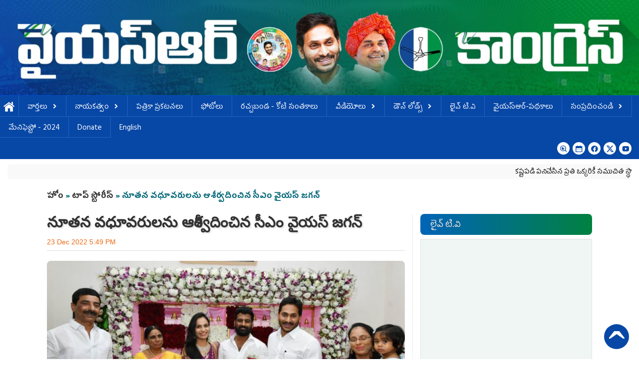

--- FILE ---
content_type: text/html; charset=utf-8
request_url: https://www.ysrcongress.com/top-stories/cm-ys-jagan-blessed-newlyweds-85380
body_size: 19909
content:
 <!DOCTYPE html PUBLIC "-//W3C//DTD XHTML+RDFa 1.0//EN"
  "http://www.w3.org/MarkUp/DTD/xhtml-rdfa-1.dtd">
<html xmlns="http://www.w3.org/1999/xhtml" xml:lang="en" version="XHTML+RDFa 1.0" dir="ltr"
  xmlns:og="http://ogp.me/ns#"
  xmlns:content="http://purl.org/rss/1.0/modules/content/"
  xmlns:dc="http://purl.org/dc/terms/"
  xmlns:foaf="http://xmlns.com/foaf/0.1/"
  xmlns:rdfs="http://www.w3.org/2000/01/rdf-schema#"
  xmlns:sioc="http://rdfs.org/sioc/ns#"
  xmlns:sioct="http://rdfs.org/sioc/types#"
  xmlns:skos="http://www.w3.org/2004/02/skos/core#"
  xmlns:xsd="http://www.w3.org/2001/XMLSchema#">

<head profile="http://www.w3.org/1999/xhtml/vocab">
  <!--[if IE]><![endif]-->
<link rel="dns-prefetch" href="//fonts.gstatic.com" />
<link rel="preconnect" href="//fonts.gstatic.com" crossorigin="" />
<link rel="dns-prefetch" href="//fonts.googleapis.com" />
<link rel="preconnect" href="//fonts.googleapis.com" />
<meta http-equiv="Content-Type" content="text/html; charset=utf-8" />
<link rel="shortcut icon" href="https://www.ysrcongress.com/sites/default/files/fan_icon.png" type="image/png" />
<link rel="amphtml" href="https://www.ysrcongress.com/amp/top-stories/cm-ys-jagan-blessed-newlyweds-85380?params=LzIwMjIvMTIvMjMvODUzODAuanNvbg==" />
<link rel="manifest" href="/manifest.json" />
<meta name="description" content="పరిశ్రమల సలహాదారు రాజోలి వీరారెడ్డి నివాసంలో ఇటీవల వివాహం చేసుకున్న నూతన వధూవరులు జయశాంతి, సాయి శరణ్‌రెడ్డి లను సీఎం వైయ‌స్ జ‌గ‌న్ మోహ‌న్ రెడ్డి ఆశీర్వదించారు." />
<meta name="abstract" content="పరిశ్రమల సలహాదారు రాజోలి వీరారెడ్డి నివాసంలో ఇటీవల వివాహం చేసుకున్న నూతన వధూవరులు జయశాంతి, సాయి శరణ్‌రెడ్డి లను సీఎం వైయ‌స్ జ‌గ‌న్ మోహ‌న్ రెడ్డి ఆశీర్వదించారు." />
<meta name="keywords" content="," />
<meta name="news_keywords" content="," />
<meta name="generator" content="YSR Congress CMS" />
<link rel="canonical" href="https://www.ysrcongress.com/top-stories/cm-ys-jagan-blessed-newlyweds-85380" />
<meta property="og:site_name" content="YSR Congress Party" />
<meta property="og:type" content="article" />
<meta property="og:title" content="నూత‌న వ‌ధూవ‌రుల‌ను ఆశీర్వ‌దించిన సీఎం వైయ‌స్ జ‌గ‌న్ " />
<meta property="og:url" content="https://www.ysrcongress.com/top-stories/cm-ys-jagan-blessed-newlyweds-85380" />
<meta property="og:description" content="పరిశ్రమల సలహాదారు రాజోలి వీరారెడ్డి నివాసంలో ఇటీవల వివాహం చేసుకున్న నూతన వధూవరులు జయశాంతి, సాయి శరణ్‌రెడ్డి లను సీఎం వైయ‌స్ జ‌గ‌న్ మోహ‌న్ రెడ్డి ఆశీర్వదించారు." />
<meta property="og:updated_time" content="2022-12-23T17:49:11+05:30" />
<meta property="og:image" content="https://www.ysrcongress.com/sites/default/files/article_images/2022/12/23/malli.jpg" />
<meta name="twitter:url" content="https://www.ysrcongress.com/top-stories/cm-ys-jagan-blessed-newlyweds-85380" />
<meta name="twitter:title" content="నూత‌న వ‌ధూవ‌రుల‌ను ఆశీర్వ‌దించిన సీఎం వైయ‌స్ జ‌గ‌న్ " />
<meta name="twitter:description" content="పరిశ్రమల సలహాదారు రాజోలి వీరారెడ్డి నివాసంలో ఇటీవల వివాహం చేసుకున్న నూతన వధూవరులు జయశాంతి, సాయి శరణ్‌రెడ్డి లను సీఎం వైయ‌స్ జ‌గ‌న్ మోహ‌న్ రెడ్డి ఆశీర్వదించారు." />
<meta name="twitter:image" content="https://www.ysrcongress.com/sites/default/files/article_images/2022/12/23/malli.jpg" />
<meta property="article:published_time" content="2022-12-23T17:49:11+05:30" />
<meta property="article:modified_time" content="2022-12-23T17:49:11+05:30" />
<script type="application/ld+json">{
    "@context": "http://schema.org",
    "@type": "NewsArticle",
    "headline": "\u0c28\u0c42\u0c24\u200c\u0c28 \u0c35\u200c\u0c27\u0c42\u0c35\u200c\u0c30\u0c41\u0c32\u200c\u0c28\u0c41 \u0c06\u0c36\u0c40\u0c30\u0c4d\u0c35\u200c\u0c26\u0c3f\u0c02\u0c1a\u0c3f\u0c28 \u0c38\u0c40\u0c0e\u0c02 \u0c35\u0c48\u0c2f\u200c\u0c38\u0c4d \u0c1c\u200c\u0c17\u200c\u0c28\u0c4d\u00a0",
    "mainEntityOfPage": {
        "@type": "WebPage",
        "@id": "https://www.ysrcongress.com/top-stories/cm-ys-jagan-blessed-newlyweds-85380"
    },
    "image": "https://www.ysrcongress.com/sites/default/files/article_images/2022/12/23/malli.jpg",
    "datePublished": "2022-12-23",
    "dateModified": "2022-12-23",
    "description": "\u0c2a\u0c30\u0c3f\u0c36\u0c4d\u0c30\u0c2e\u0c32 \u0c38\u0c32\u0c39\u0c3e\u0c26\u0c3e\u0c30\u0c41 \u0c30\u0c3e\u0c1c\u0c4b\u0c32\u0c3f \u0c35\u0c40\u0c30\u0c3e\u0c30\u0c46\u0c21\u0c4d\u0c21\u0c3f \u0c28\u0c3f\u0c35\u0c3e\u0c38\u0c02\u0c32\u0c4b \u0c07\u0c1f\u0c40\u0c35\u0c32 \u0c35\u0c3f\u0c35\u0c3e\u0c39\u0c02 \u0c1a\u0c47\u0c38\u0c41\u0c15\u0c41\u0c28\u0c4d\u0c28 \u0c28\u0c42\u0c24\u0c28 \u0c35\u0c27\u0c42\u0c35\u0c30\u0c41\u0c32\u0c41 \u0c1c\u0c2f\u0c36\u0c3e\u0c02\u0c24\u0c3f, \u0c38\u0c3e\u0c2f\u0c3f \u0c36\u0c30\u0c23\u0c4d\u200c\u0c30\u0c46\u0c21\u0c4d\u0c21\u0c3f \u0c32\u0c28\u0c41 \u0c38\u0c40\u0c0e\u0c02 \u0c35\u0c48\u0c2f\u200c\u0c38\u0c4d \u0c1c\u200c\u0c17\u200c\u0c28\u0c4d \u0c2e\u0c4b\u0c39\u200c\u0c28\u0c4d \u0c30\u0c46\u0c21\u0c4d\u0c21\u0c3f \u0c06\u0c36\u0c40\u0c30\u0c4d\u0c35\u0c26\u0c3f\u0c02\u0c1a\u0c3e\u0c30\u0c41.",
    "articleBody": "<p>\u0c35\u0c48\u0c2f\u200c\u0c38\u0c4d\u0c06\u0c30\u0c4d \u0c1c\u0c3f\u0c32\u0c4d\u0c32\u0c3e: &nbsp;\u0c2e\u0c41\u0c16\u0c4d\u0c2f\u200c\u0c2e\u0c02\u0c24\u0c4d\u0c30\u0c3f \u0c35\u0c48\u0c2f\u200c\u0c38\u0c4d \u0c1c\u200c\u0c17\u200c\u0c28\u0c4d \u0c2e\u0c4b\u0c39\u200c\u0c28\u0c4d \u0c30\u0c46\u0c21\u0c4d\u0c21\u0c3f \u0c35\u0c48\u0c2f\u200c\u0c38\u0c4d\u0c06\u0c30\u0c4d \u0c1c\u0c3f\u0c32\u0c4d\u0c32\u0c3e \u0c2a\u200c\u0c30\u0c4d\u0c2f\u200c\u0c1f\u200c\u0c28\u200c\u0c32\u0c4b \u0c2a\u200c\u0c32\u0c41\u0c35\u0c41\u0c30\u0c41 \u0c28\u0c42\u0c24\u200c\u0c28 \u0c35\u200c\u0c27\u0c42\u0c35\u200c\u0c30\u0c41\u0c32\u200c\u0c28\u0c41 \u0c06\u0c36\u0c40\u0c30\u0c4d\u0c35\u200c\u0c26\u0c3f\u0c02\u0c1a\u0c3e\u0c30\u0c41. \u0c0f\u0c2a\u0c40\u0c0e\u0c38\u0c4d\u200c\u0c06\u0c30\u0c4d\u0c1f\u0c40\u0c38\u0c40 \u0c1a\u0c48\u0c30\u0c4d\u0c2e\u0c28\u0c4d\u200c \u0c26\u0c41\u0c17\u0c4d\u0c17\u0c3e\u0c2f\u0c2a\u0c32\u0c4d\u0c32\u0c46 \u0c2e\u0c32\u0c4d\u0c32\u0c3f\u0c15\u0c3e\u0c30\u0c4d\u0c1c\u0c41\u0c28\u0c30\u0c46\u0c21\u0c4d\u0c21\u0c3f \u0c28\u0c3f\u0c35\u0c3e\u0c38\u0c02\u0c32\u0c4b \u0c07\u0c1f\u0c40\u0c35\u0c32 \u0c35\u0c3f\u0c35\u0c3e\u0c39\u0c02 \u0c1a\u0c47\u0c38\u0c41\u0c15\u0c41\u0c28\u0c4d\u0c28 \u0c28\u0c42\u0c24\u0c28 \u0c35\u0c27\u0c42\u0c35\u0c30\u0c41\u0c32\u0c41 \u0c39\u0c3e\u0c30\u0c3f\u0c15, \u0c2a\u0c35\u0c28\u0c4d\u200c \u0c15\u0c41\u0c2e\u0c3e\u0c30\u0c4d\u200c \u0c30\u0c46\u0c21\u0c4d\u0c21\u0c3f\u0c32\u0c28\u0c41 \u0c38\u0c40\u0c0e\u0c02 \u0c35\u0c48\u0c2f\u200c\u0c38\u0c4d \u0c1c\u200c\u0c17\u200c\u0c28\u0c4d \u0c2e\u0c4b\u0c39\u200c\u0c28\u0c4d \u0c30\u0c46\u0c21\u0c4d\u0c21\u0c3f \u0c06\u0c36\u0c40\u0c30\u0c4d\u0c35\u0c26\u0c3f\u0c02\u0c1a\u0c3e\u0c30\u0c41.</p>\r\n\r\n<p><img alt=\"\" src=\"/sites/default/files/parimala.jpg\" /><br />\r\n\u0c2a\u0c30\u0c3f\u0c36\u0c4d\u0c30\u0c2e\u0c32 \u0c38\u0c32\u0c39\u0c3e\u0c26\u0c3e\u0c30\u0c41 \u0c30\u0c3e\u0c1c\u0c4b\u0c32\u0c3f \u0c35\u0c40\u0c30\u0c3e\u0c30\u0c46\u0c21\u0c4d\u0c21\u0c3f \u0c28\u0c3f\u0c35\u0c3e\u0c38\u0c02\u0c32\u0c4b \u0c07\u0c1f\u0c40\u0c35\u0c32 \u0c35\u0c3f\u0c35\u0c3e\u0c39\u0c02 \u0c1a\u0c47\u0c38\u0c41\u0c15\u0c41\u0c28\u0c4d\u0c28 \u0c28\u0c42\u0c24\u0c28 \u0c35\u0c27\u0c42\u0c35\u0c30\u0c41\u0c32\u0c41 \u0c1c\u0c2f\u0c36\u0c3e\u0c02\u0c24\u0c3f, \u0c38\u0c3e\u0c2f\u0c3f \u0c36\u0c30\u0c23\u0c4d\u200c\u0c30\u0c46\u0c21\u0c4d\u0c21\u0c3f \u0c32\u0c28\u0c41 \u0c38\u0c40\u0c0e\u0c02 \u0c35\u0c48\u0c2f\u200c\u0c38\u0c4d \u0c1c\u200c\u0c17\u200c\u0c28\u0c4d \u0c2e\u0c4b\u0c39\u200c\u0c28\u0c4d \u0c30\u0c46\u0c21\u0c4d\u0c21\u0c3f \u0c06\u0c36\u0c40\u0c30\u0c4d\u0c35\u0c26\u0c3f\u0c02\u0c1a\u0c3e\u0c30\u0c41.</p>\r\n\r\n<p>\u0c2e\u0c3e\u0c27\u0c35\u0c3f \u0c15\u0c28\u0c4d\u0c35\u0c46\u0c28\u0c4d\u0c37\u0c28\u0c4d\u200c \u0c38\u0c46\u0c02\u0c1f\u0c30\u0c4d\u200c\u0c32\u0c4b \u0c35\u0c48\u0c2f\u200c\u0c38\u0c4d\u0c06\u0c30\u0c4d\u200c\u0c38\u0c40\u0c2a\u0c40 \u0c30\u0c3e\u0c37\u0c4d\u0c1f\u0c4d\u0c30 \u0c15\u0c3e\u0c30\u0c4d\u0c2f\u0c26\u0c30\u0c4d\u0c36\u0c3f \u0c05\u0c2b\u0c4d\u0c1c\u0c32\u0c4d\u200c\u0c16\u0c3e\u0c28\u0c4d\u200c \u0c15\u0c41\u0c2e\u0c3e\u0c30\u0c41\u0c21\u0c3f \u0c35\u0c3f\u0c35\u0c3e\u0c39 \u0c35\u0c47\u0c21\u0c41\u0c15\u0c32\u0c32\u0c4b \u0c2a\u0c3e\u0c32\u0c4d\u0c17\u0c4a\u0c28\u0c4d\u0c28 \u0c38\u0c40\u0c0e\u0c02 \u0c35\u0c48\u0c2f\u200c\u0c38\u0c4d \u0c1c\u200c\u0c17\u200c\u0c28\u0c4d \u0c2e\u0c4b\u0c39\u200c\u0c28\u0c4d \u0c30\u0c46\u0c21\u0c4d\u0c21\u0c3f &nbsp;\u0c28\u0c42\u0c24\u0c28 \u0c35\u0c27\u0c42\u0c35\u0c30\u0c41\u0c32\u0c28\u0c41 \u0c06\u0c36\u0c40\u0c30\u0c4d\u0c35\u0c26\u0c3f\u0c02\u0c1a\u0c3e\u0c30\u0c41.</p>\r\n\r\n<p><img alt=\"\" height=\"719\" src=\"/sites/default/files/afjal.jpg\" width=\"1280\" /></p>",
    "publisher": {
        "@type": "Organization",
        "name": "YSR Congress Party",
        "logo": {
            "@type": "ImageObject",
            "url": "https://www.ysrcongress.com/sites/all/themes/ysrcp/images/logo/m-logo.png",
            "width": 117,
            "height": 22
        }
    }
}</script>
  <title>నూత‌న వ‌ధూవ‌రుల‌ను ఆశీర్వ‌దించిన సీఎం వైయ‌స్ జ‌గ‌న్  | YSR Congress Party</title>
  <!-- META FOR IOS & HANDHELD -->
  <meta name="viewport" content="width=device-width, initial-scale=1.0, maximum-scale=1.0, user-scalable=no"/>
  <meta name="HandheldFriendly" content="true" />
  <meta name="apple-touch-fullscreen" content="YES" />
  <!-- //META FOR IOS & HANDHELD -->  
  <link type="text/css" rel="stylesheet" href="/sites/default/files/advagg_css/css__SjEkFHjfWWKu44B_BCVOjTu68bAoNZmfLDkDK1Od-RU__bW3txRpwT5__aiGoDcZwvbKOitbG9fyXPKtQxB82CUk__nywzT-hmUk0kFc9Joc5MTDjRejoWQvLefYuu2N5qNk4.css" media="all" />
  <script type="text/javascript" src="/sites/default/files/advagg_js/js__ihdwYz7z62m5viS1EMhNOpB9bfVJ_3N7-eC3gKeS-sI__ATnX8WF8ltra-g2RmFaF163qjG6u_xdvxVSENyHJmQk__nywzT-hmUk0kFc9Joc5MTDjRejoWQvLefYuu2N5qNk4.js"></script>
<script type="text/javascript">
<!--//--><![CDATA[//><!--
jQuery.extend(Drupal.settings,{"basePath":"\/","pathPrefix":"","setHasJsCookie":0,"ajaxPageState":{"theme":"ysrcp","theme_token":"7eYsHPamVB9GWnlQ_8Q_1luTSf-u5oKNNiqM8A8K-gE","css":{"modules\/system\/system.base.css":1,"modules\/system\/system.messages.css":1,"modules\/system\/system.theme.css":1,"sites\/all\/modules\/date\/date_api\/date.css":1,"sites\/all\/modules\/date\/date_popup\/themes\/datepicker.1.7.css":1,"modules\/field\/theme\/field.css":1,"modules\/node\/node.css":1,"modules\/poll\/poll.css":1,"modules\/user\/user.css":1,"sites\/all\/modules\/views\/css\/views.css":1,"sites\/all\/modules\/ckeditor\/css\/ckeditor.css":1,"sites\/all\/modules\/ctools\/css\/ctools.css":1,"sites\/all\/themes\/ysrcp\/bootstrap\/css\/bootstrap.css":1,"sites\/all\/themes\/ysrcp\/bootstrap\/css\/bootstrap-theme.css":1,"sites\/all\/themes\/ysrcp\/css\/base.css":1,"sites\/all\/themes\/ysrcp\/css\/layout.css":1,"sites\/all\/themes\/ysrcp\/css\/block.css":1,"sites\/all\/themes\/ysrcp\/css\/menu.css":1,"sites\/all\/themes\/ysrcp\/css\/webslidemenu.css":1,"sites\/all\/themes\/ysrcp\/css\/fade-down.css":1,"sites\/all\/themes\/ysrcp\/css\/screen.css":1,"sites\/all\/themes\/ysrcp\/css\/screens\/theme-responsive.css":1,"sites\/all\/themes\/ysrcp\/css\/colors\/red\/style.css":1},"js":{"sites\/all\/libraries\/unveil\/jquery.unveil.min.js":1,"sites\/all\/modules\/unveil\/js\/unveil.behavior.js":1,"sites\/all\/themes\/ysrcp\/js\/webslidemenu.js":1,"sites\/all\/themes\/ysrcp\/js\/jquery.cookie.js":1,"sites\/all\/themes\/ysrcp\/js\/jquery.smooth-scroll.js":1,"sites\/all\/themes\/ysrcp\/js\/fontfaceobserver.js":1,"sites\/all\/modules\/jquery_update\/replace\/jquery\/1.10\/jquery.min.js":1,"misc\/jquery-extend-3.4.0.js":1,"misc\/jquery-html-prefilter-3.5.0-backport.js":1,"misc\/jquery.once.js":1,"misc\/drupal.js":1}},"Unveil":{"unveil_distance":"100"},"better_exposed_filters":{"views":{"recent_updated":{"displays":{"block_2":{"filters":[]},"block_3":{"filters":[]},"block_1":{"filters":[]}}},"related_stories":{"displays":{"block":{"filters":[]}}},"most_viewed":{"displays":{"block":{"filters":[]}}}}}});
//--><!]]>
</script>
</head>
<body class="html not-front not-logged-in one-sidebar sidebar-second page-node page-node- page-node-85380 node-type-article skin-red" >
  <div id="skip-link">
    <a href="#main-content" class="element-invisible element-focusable">Skip to main content</a>
  </div>
    
<div id="page" class="page-default " > <a name="Top" id="Top"></a>
    
   
  <header id="header-wrapper" class="wrapper">
    <div class="container">
    <div class="row">
              <a href="/" title="Home" id="logo">
          <img src="https://www.ysrcongress.com/sites/default/files/ysrcongress.jpg" alt="Home" srcset="/sites/all/themes/ysrcp/images/m-ysrcp-banner.png 600w, https://www.ysrcongress.com/sites/default/files/ysrcongress.jpg 1024w" sizes="(max-width:600px) 600px"  />
        </a>
                  
        
      
       
    </div>
    </div>
  </header>
  
      <nav id="sports-menu-wrapper" class="wrapper"> 
      <div class="container">
      <div class="row">
        <a title="Navigation Icon" href="javascript:void(0);" class="responsive-sport-menu-button">
          <span class="icon-bar"></span>
          <span class="icon-bar"></span>
          <span class="icon-bar"></span>
        </a>           
          <div class="region region-sports-menu">
    <div id="block-block-91" class="block block-block col-lg-12 col-md-12 col-sm-12 col-xs-12 ">
  <div class="block-inner">
            
    <div class="content">
      <style>
       @import url('https://fonts.googleapis.com/css2?family=Anek+Telugu&family=Noto+Sans+Telugu&display=swap');
       @import url('https://fonts.googleapis.com/css2?family=Hind+Guntur:wght@300;400;500;600;700&display=swap');
</style> 



<nav class="wsmenu clearfix">
	<label for="wsmainlinks"  id="menu-button" class="wsdownopener"><i class="fa fa-bars"></i> Menu</label>
	<input type="checkbox" id="wsmainlinks" class="wsdexpander" />
	
	<ul class="wsmenu-list floatleft">
		<li aria-haspopup="true"><a href="/" class=menu_home>హోమ్</a></li><li aria-haspopup="true"><label for="wsmainlinks-1" class="wsdownopener-sub"></label><a href="/news-all" class=>వార్తలు<span class="icon fa-angle-down"></span></a><input type="checkbox" id="wsmainlinks-1" class="wsdexpander" /><ul class="sub-menu"><li aria-haspopup="true"><a href="/news-all">తాజా వార్తలు</a></li><li aria-haspopup="true"><a href="/navarathnalu">నవరత్నాలు</a></li><li aria-haspopup="true"><a href="/special-stories">ప్రత్యేక కథనాలు</a></li><li aria-haspopup="true"><a href="/donka-tirugudu">డొంక తిరుగుడు</a></li></ul></li><li aria-haspopup="true"><label for="wsmainlinks-2" class="wsdownopener-sub"></label><a href="/party-members" class=>నాయకత్వం<span class="icon fa-angle-down"></span></a><input type="checkbox" id="wsmainlinks-2" class="wsdexpander" /><ul class="sub-menu"><li aria-haspopup="true"><a href="/leaders">నాయకులు</a></li><li aria-haspopup="true"><a href="/state-general-secretaries-2024">ప్రధాన కార్యదర్శులు</a></li><li aria-haspopup="true"><a href="/2024-mla">ఎమ్మెల్యేలు</a></li><li aria-haspopup="true"><a href="/mlc-2024">ఎమ్మెల్సీలు</a></li><li aria-haspopup="true"><a href="/loksabha-2024">లోక్ సభ ఎంపీలు</a></li><li aria-haspopup="true"><a href="/rajyasabha-2024">రాజ్యసభ ఎంపీలు</a></li><li aria-haspopup="true"><a href="/regional-co-ordinators-2024">రీజినల్ కో ఆర్డినేటర్లు</a></li><li aria-haspopup="true"><a href="/district-party-presidents">జిల్లా అధ్యక్షులు</a></li><li aria-haspopup="true"><a href="/political-advisory-committee">పొలిటికల్ ఆడ్వైజరీ కమిటీ</a></li><li aria-haspopup="true"><a href="/cecmembers">సీఈసీ స‌భ్యులు</a></li><li aria-haspopup="true"><a href="/secmembers">ఎస్ఈసీ స‌భ్యులు</a></li></ul></li><li aria-haspopup="true"><a href="/media-release" class=>పత్రికా ప్రకటనలు</a></li><li aria-haspopup="true"><a href="/photos" class=>ఫోటోలు</a></li><li aria-haspopup="true"><a href="/gallery/rachabanda-koti-santakalu" class=>ర‌చ్చ‌బండ‌ - కోటి సంత‌కాలు</a></li><li aria-haspopup="true"><label for="wsmainlinks-3" class="wsdownopener-sub"></label><a href="/videos" class=>వీడియోలు<span class="icon fa-angle-down"></span></a><input type="checkbox" id="wsmainlinks-3" class="wsdexpander" /><ul class="sub-menu"><li aria-haspopup="true"><a href="/video/navarathnalu">నవరత్నాలు</a></li></ul></li><li aria-haspopup="true"><label for="wsmainlinks-4" class="wsdownopener-sub"></label><a href="/downloads" class=>డౌన్ లోడ్స్<span class="icon fa-angle-down"></span></a><input type="checkbox" id="wsmainlinks-4" class="wsdexpander" /><ul class="sub-menu"><li aria-haspopup="true"><a href="/campaign-songs">ప్రచార గీతాలు</a></li><li aria-haspopup="true"><a href="/downloads/hd-photos">ఫోటోలు</a></li><li aria-haspopup="true"><a href="/download/audio">ఆడియో</a></li><li aria-haspopup="true"><a href="/download/books">పుస్తకాలు</a></li><li aria-haspopup="true"><a href="/download/flags">ఫ్లాగ్స్</a></li><li aria-haspopup="true"><a href="/download/banners">బ్యానర్లు</a></li></ul></li><li aria-haspopup="true"><a href="/live-tv" class=>లైవ్ టి.వి</a></li><li aria-haspopup="true"><a href="/saadhakam" class=>వైయస్ఆర్-పథకాలు</a></li><li aria-haspopup="true"><label for="wsmainlinks-5" class="wsdownopener-sub"></label><a href="/contact-us" class=>సంప్రదించండి<span class="icon fa-angle-down"></span></a><input type="checkbox" id="wsmainlinks-5" class="wsdexpander" /><ul class="sub-menu"><li aria-haspopup="true"><a href="/media-cell">మీడియా సెల్</a></li></ul></li>		<li class="lang"><a  id="view-manifesto" data-fancybox data-src="#manifesto-2024">మేనిఫెస్టో - 2024</a></li>

<style>
#manifesto-2024{
padding:0rem !important;
}
</style>

<li class="lang"><a href="https://donate.ysrcongress.com/" target="blank">Donate</a></li>
               <li class="lang"><a href="/en" target="blank">English</a></li>
	</ul>
	
	<div class="social_share floatright">
        <!--
		<div><a href="/search"><img src="/sites/all/themes/ysrcp/images/search.png" style = "width:22px;height:22px;" ></a></div>
		<div><a href="/archive"><img src="/sites/all/themes/ysrcp/images/archive.png"></a>	</div>
		<a target="_blank" href="https://www.facebook.com/ysrcpofficial"><img src="/sites/all/themes/ysrcp/images/fb.png"></a>
		<a target="_blank" href="https://twitter.com/ysjagan"><img src="/sites/all/themes/ysrcp/images/twitter.png"></a>
		<a target="_blank" href="https://www.youtube.com/user/ysrcpofficial/"><img src="/sites/all/themes/ysrcp/images/yt-circle.png"></a>
	-->
               <a href="/search"><i class="ri-search-eye-line"></i></a>
               <a href="/archive"><i class="ri-calendar-2-fill"></i></a>
               <a target="_blank" href="https://www.facebook.com/ysrcpofficial"><i class="ri-facebook-circle-fill"></i></a>
               <a target="_blank" href="https://x.com/ysjagan"><i class="ri-twitter-x-fill"></i></a>
               <a target="_blank" href="https://www.youtube.com/user/ysrcpofficial/"><i class="ri-youtube-fill"></i></a>
	</div>
</nav>

<div id="manifesto-2024" style="display:none;max-width:500px;">
<a href="/sites/default/files/pdf/manifesto-2024.pdf"><img src="/sites/default/files/images/manifesto-popup.png" width="100%" title="YSRCP 2024 Manifesto" alt="YSRCP 2024 Manifesto"/></a>
<div style="display:flex;flex-wrap:warp">
<a href="/sites/default/files/pdf/manifesto-2024.pdf" style="display:contents; color:white">
<div style="width: 50%;
    padding: 0.7rem 2rem 0.2rem 2rem;
    text-align: center;
    background: #0744a0;
    color: white !important;
    overflow: hidden;
    display: flex;
    justify-content: center;
    align-items: center;
    font-size: medium;">View</div>
</a>
<a href="/sites/default/files/pdf/manifesto-2024.pdf" style="display:contents; color:white" download>
<div style="width: 50%;
    padding: 0.7rem 2rem 0.2rem 2rem;
    text-align: center;
    background: #02822d;
    color: white !important;
    overflow: hidden;
    display: flex;
    justify-content: center;
    align-items: center;
    font-size: medium;">Download<div>
</a>
</div>
</div>

<!-- custom css -->

<link rel="stylesheet" href="https://cdn.jsdelivr.net/npm/@fancyapps/ui@5.0/dist/fancybox/fancybox.css" />

<link rel="stylesheet" href="https://cdnjs.cloudflare.com/ajax/libs/remixicon/3.5.0/remixicon.css" integrity="sha512-HXXR0l2yMwHDrDyxJbrMD9eLvPe3z3qL3PPeozNTsiHJEENxx8DH2CxmV05iwG0dwoz5n4gQZQyYLUNt1Wdgfg==" crossorigin="anonymous" referrerpolicy="no-referrer" />

<link rel="stylesheet" href="https://cdnjs.cloudflare.com/ajax/libs/remixicon/3.5.0/remixicon.min.css" integrity="sha512-/VYneElp5u4puMaIp/4ibGxlTd2MV3kuUIroR3NSQjS2h9XKQNebRQiyyoQKeiGE9mRdjSCIZf9pb7AVJ8DhCg==" crossorigin="anonymous" referrerpolicy="no-referrer" />

<style>

@import url('https://fonts.googleapis.com/css2?family=Anek+Telugu&family=Noto+Sans+Telugu&display=swap');

body{
    font-family: "Hind Guntur", sans-serif !important;
    background-color:#fff;
    background-size: 100px;
}

#header-wrapper .container{
	max-width:100%;
	width:100%;
}

#sports-menu-wrapper .container{
	max-width:100%;
	width:100%;
}

.wsmenu{
	width:100% !important;
}

#footer-wrapper .container {
    	max-width: 100%;
    	width: 100%;
}

.wrapper > .container {
    	max-width: 90%;
    	width: 100%;
	background-color:#fff;
}

#slideshow-wrapper .container {
    	max-width: 100%;
    	width: 100%;
}

.maxwidth .content {
    	max-width: 100%;
}

#main-wrapper .container {
    	max-width: 90%;
    	width: 100%;
}

.breadcrumb {
	background-color: transparent !important;
    	padding: 10px 5px 5px 5px;
}

.node-article .field-name-field-bullet-points {
    margin-bottom: 15px;
    margin-right: 15px;
}

@media only screen and (max-width:768px){
#main-wrapper .container {
    	max-width: 100%;
    	width: 100%;
}

.wrapper > .container {
    	max-width: 100%;
    	width: 100%;
}

}

.view-display-id-block_9{
  height:412px;
}

@media only screen and (max-width:768){
  .view-display-id-block_9{
     height:auto;
	}
}

.view-related-stories, .view-most-viewed, .view-recent-updated {
    padding: 0px;
    background-color: transparent !important;
}

.view-display-id-block_9 .views-field-title{
  line-height: 2;
}

.field-content img {
    border-radius: 5px;
    overflow: hidden;
}

.manitem{
  padding:20px 10px;
}

.manitem > .ri-youtube-fill{
          background: #ffdddd;
    width: 35px;
    height: 35px;
    display: inline-flex;
    justify-content: center;
    align-items: center;
    border-radius: 50%;
    margin-right: 10px;
    font-size: large;
}

::-webkit-scrollbar {
  width: 6px;
}

::-webkit-scrollbar-track {
  box-shadow: inset 0 0 5px #d6d6d6; 
  border-radius: 10px;
}
 
::-webkit-scrollbar-thumb {
  background: linear-gradient(1deg, #0747a6, #017a3d); 
  border-radius: 10px;
}

::-webkit-scrollbar-thumb:hover {
  background: #0747a6; 
}

@media only screen and (max-width:600px){
#main-wrapper .container{
     padding-left: 20px !important;
     padding-right: 20px !important;
}
}

.wsmenu .active{
   Background:transparent;
}

.wrapper > .container {
    background-color: #ffffff;
}

a{
    text-decoration: none !important;
}

#page-title{
	font-family: 'Noto Sans Telugu', sans-serif;
}

.youtube {
    text-align: center;
    margin-top: 10px;
    background-color: #ffffff;
    padding: 20px 0px 20px 0;
    color: white;
}

.node-article .field-name-field-bullet-points p{
	line-height:1.8;
}

.views-field-title, .field-content{
	font-family: "Hind Guntur", sans-serif;
    line-height: 2.1;
    word-wrap: break-word;
    display: -webkit-box;
    -webkit-line-clamp: 2;
    -webkit-box-orient: vertical;
    overflow: hidden;
    font-size: medium;
    padding: 2px 3px;
}

.greybg .vgallery .views-field-title {
    padding: 5px 10px;
    background-color: #ffffff;
    margin-top: 0;
    margin-bottom: 0;
    min-height: auto;
    line-height: 2;
    font-size: 15px;
    font-family: Calibri,"Mandali","Roboto",sans-serif;
    display: -webkit-box;
    -webkit-line-clamp: 2;
    -webkit-box-orient: vertical;
    overflow: hidden;
}

.views-field{
    transition: all 0.8s;
}

.views-field:hover{
    filter:grayscale(1);
}

.item-even, .item-odd{
    border-radius: 8px;
    overflow: hidden;
    box-shadow: unset;
}

.block h2 span{
    font-size: large;
    height: auto;
    padding: 14px 5px 9px 5px !important;
    border-radius: 8px;
    text-shadow: 0px 0px 0px #000000;
font-family: "Hind Guntur", sans-serif;
}

.view-id-image_news_5_bullets {
    background-color: #ffffff;
    border: 1px solid #ffffff;
}

.bggrey {
    background-color: #ffffff;
}

.view-big-news .views-field-field-image img {
    border-radius: 8px;
}

.boxed-item .grid-inner {
    border-radius: 8px;
}

.owl-carousel .owl-buttons > div, .views-slideshow-controls-text-previous, .views_slideshow_controls_text_next {
    background:linear-gradient(45deg, #0065b3, transparent) !important;
    border: 0px solid #fff;
    display: flex !important;
    justify-content: center;
    align-items: center;
    transition: all 1s;
}

.owl-carousel .owl-buttons > div:hover, .views-slideshow-controls-text-previous:hover, .views_slideshow_controls_text_next:hover {
    filter:grayscale(1);
    background-color: #0254cd!important;
}

.carousel {
    position: relative;
    border-radius: 14px;
    overflow: hidden;
}

.view-display-id-block_9, .view-leaders.view-display-id-block {
    border-radius: 12px;
}

.unveil, .mpright0{
   border-radius:8px;
   overflow:hidden;
}

.block h2:after {
    background: url(https://res.cloudinary.com/drr9tl9gk/image/upload/v1700678306/fanicon_ipiz1h.png);
    *box-shadow: 0px 0px 1px #E9E9E9;
    height: 30px;
    width: 30px;
    background-size: 30px;
    top: 6px;
    right: 6px;
    float: unset;
}

.greybg .view-content, .social_network .social-item, .view-achievements .view-content, .view-events .view-content, .quoteblock{
    background-color:transparent;
}

.social-item{
   overflow:hidden;
   overflow-y:auto;
}

.poll_container {
    background-color: unset;
    background-image: radial-gradient(at center center,#0065b3,#004276);
    color: white;
    border-radius: 8px;
}

.poll_container .question {
    color: #ffffff;
    font-weight: normal;
    line-height: 2.2;
}

.poll_container .bar-holder {
    color:#ffffff;
}

.poll_container .bar{
    background: linear-gradient(to bottom,#00a752 0%,#73c100 100%) repeat scroll 0 0 rgba(0,0,0,0);
    padding: 2px;
}

.wsmenu>.wsmenu-list>li>a, .wsmenu>.wsmenu-list>li>ul.sub-menu>li>a{
    color:unset;
}

.wsmenu>.wsmenu-list>li>ul.sub-menu>li>a{
    padding:10px 12px 3px 12px;
}

.wsmenu>.wsmenu-list>li {
    display: table-cell;
    margin: 0;
    border-right: 1px solid #2463c0;
    padding: 6px 2px 0px 2px;
    border-bottom: 1px solid #2463c0;
    background: #0747a6;
    color: white;
    transition: all 0.2s;
}

.wsmenu>.wsmenu-list a .icon {
    margin-top: 2px;
}

.wsmenu>.wsmenu-list>li:hover{
    background: #008749;
    color: #ffffff !important;
}

.wsmenu>.wsmenu-list>li>ul.sub-menu>li{
    background: #0747a6;
    color: white;
    transition: all 0.1s;
}

.wsmenu>.wsmenu-list>li>ul.sub-menu>li:hover{
    background: #008749;
    color: #ffffff !important;
}

.bggrey {
    padding: 5px 0px !important;
}

.boxed-item .grid-inner{
    transition: all 0.1s;
}

.boxed-item .grid-inner:hover {
    background-color: #e5f0ff;
    padding: 10px;
    border: 1px solid #ffffff;
}

.breaking_news_marquee {
    overflow: hidden;
    font-size: 14px;
    font-weight: normal;
    line-height: 34px;
    height: 30px;
    background-color: #f9f9f9;
    border-radius:6px;
    border-top: 0px solid #b3d2e0;
    border-bottom: 0px solid #b3d2e0;
}

.poll_container .options input[type="radio"] + label {
    position: relative;
    padding: 0 0 0 25px;
    font-size: 16px;
    line-height: 1.5;
}

.view-image-news-5-bullets .view-footer .views-row, .view-image-news-5-bullets-english .view-footer .views-row {
    border-bottom: 1px solid #e5f0ff;
    margin-top: 10px;
    display: list-item;
    margin-left: 20px;
    color: #008040;
    font-size: 17px;
    list-style-type:disclosure-closed;
}

.node p {
    font-size: 18px;
    text-shadow: 0px 0px 1px #e9e9e9;
    line-height: 2;
    margin-bottom: 30px;
    color: #2b2b2b;
    font-family: "Hind Guntur", sans-serif;
}

#option{
    color: black;
    padding: 5px 5px 0px 5px;
    display: flex;
    justify-content: flex-start;
    align-items: baseline;
}

.poll_container .options {
    padding: 0px 0px;
}

.views-field-field-image img, .views-field-field-gallery img, .views-field-field-video img {
    border-radius: 8px;
}


.popup #close_popup {
    top: -4px;
    right: -4px;
    font-size: 14px;
    text-transform: lowercase;
    width: 20px;
    height: 20px;
    overflow: hidden;
    display: flex;
    justify-content: center;
    align-items: center;
}

.social_share{
    font-size: medium;
    padding: 9px 15px;
    display: flex;
    justify-content: center;
    align-items: center;
    gap: 2px;
}

.footer-icons{
    font-size: medium;
    padding: 9px 15px;
    display: flex;
    justify-content: center;
    align-items: center;
    gap: 8px;
    background: #018141;
}

.social_share a {
    color: #0747a6 !important;
    background: white;
    width: 25px;
    height: 25px;
    display: inline-flex;
    justify-content: center;
    align-items: center;
    border-radius: 50%;
    border:2px solid transparent;
}

.footer-icons a {
    color: white !important;
    background: transparent;
    padding-bottom: 0px !important;
    width: 30px;
    height: 30px;
    display: inline-flex;
    justify-content: center;
    align-items: center;
    border-radius: 50%;
    border:2px solid white;
}

.footer-icons a:hover {
    color: #018141 !important;
    background: white;
    border:2px solid white;
}

.social_share a:hover {
    color: white !important;
    background: #0747a6;
    border:2px solid white;
}

.view-related-stories, .view-most-viewed, .view-recent-updated {
    padding: 0px;
    background-color: #eff6f4;
}
.bignews-first{
       height:auto !important;
}
@media only screen and (max-width:600px){

.view-display-id-block_9{
	height:auto;
}

}

@media only screen and (max-width: 991px){
.wsmenu>input:checked+.wsmenu-list {
    display: grid;
}

.wsmenu>.wsmenu-list>li>ul.sub-menu li:hover>a {
    color:unset;
    background:unset;
}

.social_share{
    padding:5px 6px;
}

.bluebg > .owl-carousel .owl-item {
	padding:0px !important;
}

.bluebg > .item-even, .bluebg .item-odd{
	border-radius:0px;
}

.col-lg-1, .col-lg-10, .col-lg-11, .col-lg-12, .col-lg-2, .col-lg-3, .col-lg-4, .col-lg-5, .col-lg-6, .col-lg-7, .col-lg-8, .col-lg-9, .col-md-1, .col-md-10, .col-md-11, .col-md-12, .col-md-2, .col-md-3, .col-md-4, .col-md-5, .col-md-6, .col-md-7, .col-md-8, .col-md-9, .col-sm-1, .col-sm-10, .col-sm-11, .col-sm-12, .col-sm-2, .col-sm-3, .col-sm-4, .col-sm-5, .col-sm-6, .col-sm-7, .col-sm-8, .col-sm-9, .col-xs-1, .col-xs-10, .col-xs-11, .col-xs-12, .col-xs-2, .col-xs-3, .col-xs-4, .col-xs-5, .col-xs-6, .col-xs-7, .col-xs-8, .col-xs-9{
   padding-left:0.5rem !important;
   padding-right:0.5rem !important;
}

.mp15 {
    padding: 5px !important;
}

#panel-first-wrapper .container{
   padding:0rem !important;
}

}

#sports-menu-wrapper .region-sports-menu > .block{
   padding:0px !important;
}
.view-id-image_news_5_bullets{
   padding:0rem;
}
@media (min-width: 1200px){
.wsmenu>.wsmenu-list{
  display: flex;
  flex-wrap: wrap;
}
}
</style>

<!-- custom css -->
    </div>
  </div>
</div>
  </div>
 
      </div>
      </div>
    </nav>
   
  
  
           
      <section id="slideshow-wrapper" class="wrapper">      
      <div class="container">
         <div class="row">
              <div class="region region-slideshow">
    <div id="block-block-9" class="block block-block col-lg-12 col-md-12 margintop10 ">
  <div class="block-inner">
            
    <div class="content">
      <script src="//cdn.jsdelivr.net/jquery.marquee/1.4.0/jquery.marquee.min.js" type="text/javascript"></script><div class="breaking_news_marquee" style="display:none;"><div class="bk_heading">  </div><div class="marquee"><span><a class="slink" href="/top-stories/joint-nellore-district-100060">కష్టపడి పనిచేసిన ప్రతి ఒక్కరికీ సముచిత స్థానం</a></span><img class="marquee_separator" src="/sites/all/themes/ysrcp/images/fan_icon.png" width="15px" height="15px" /><span><a class="slink" href="/top-stories/ysrcp-mp-gurumurthy-counters-100059">క్రెడిట్‌ చోరీలకు పాల్పడి అభాసుపాలు కావొద్దు</a></span><img class="marquee_separator" src="/sites/all/themes/ysrcp/images/fan_icon.png" width="15px" height="15px" /><span><a class="slink" href="/top-stories/anakapalli-district-president-100058">మరో అడ్డగోలు భూ దోపిడీకి సిద్ధమైన ప్రభుత్వం</a></span><img class="marquee_separator" src="/sites/all/themes/ysrcp/images/fan_icon.png" width="15px" height="15px" /><span><a class="slink" href="/top-stories/former-minister-party-official-100057">నగరిలో చంద్రబాబు పర్యటన అట్టర్ ఫ్లాప్</a></span><img class="marquee_separator" src="/sites/all/themes/ysrcp/images/fan_icon.png" width="15px" height="15px" /><span><a class="slink" href="/top-stories/groundbreaking-ceremony-100055"> ఎంపీ నిధులతో సిమెంట్ ప్లాట్‌ఫాం నిర్మాణానికి భూమిపూజ‌</a></span><img class="marquee_separator" src="/sites/all/themes/ysrcp/images/fan_icon.png" width="15px" height="15px" /><span><a class="slink" href="/top-stories/mla-matsyarasa-visveswara-100054">ప్రజలకు మోసం చేయడమే చంద్రబాబు ఎజెండా</a></span><img class="marquee_separator" src="/sites/all/themes/ysrcp/images/fan_icon.png" width="15px" height="15px" /><span><a class="slink" href="/top-stories/banawat-munindra-nayak-100051">వైయ‌స్ఆర్‌సీపీ గిరిజన విభాగం రాష్ట్ర ప్రధాన కార్యదర్శిగా బాణావత్ మునీంద్ర నాయక్ నియామకం </a></span><img class="marquee_separator" src="/sites/all/themes/ysrcp/images/fan_icon.png" width="15px" height="15px" /><span><a class="slink" href="/top-stories/ysrcp-official-spokesperson-100050"> స్పెష‌ల్ ఫ్లైట్ ర‌హ‌స్య జీవోలు బ‌య‌ట‌పెట్టండి</a></span><img class="marquee_separator" src="/sites/all/themes/ysrcp/images/fan_icon.png" width="15px" height="15px" /><span><a class="slink" href="/top-stories/sailajanath-press-meet-100049">దావోస్ ఖ‌ర్చుల్లో చంద్ర‌బాబు రికార్డు</a></span><img class="marquee_separator" src="/sites/all/themes/ysrcp/images/fan_icon.png" width="15px" height="15px" /><span><a class="slink" href="/top-stories/ysrcp-leaders-press-meet-100048">కూటమి పాలనలో రాజకీయాలకు వేదికగా యూనివర్సిటీలు</a></span></div></div><script>			
            document.addEventListener("DOMContentLoaded", function(event){
                  jQuery(document).ready(function($) {
                        $(".breaking_news_marquee").show();
                        $(".marquee").marquee({
                              //speed in milliseconds of the marquee
duration: 30000,
//gap in pixels between the tickers
gap: 150,
//time in milliseconds before the marquee will start animating
delayBeforeStart: 0,
direction: 'left',
//true or false - should the marquee be duplicated to show an effect of continues flow
duplicated: true,
pauseOnHover: true
});


                        });
                  });
</script>    </div>
  </div>
</div>
  </div>
        </div>
      </div>  
    </section>
  
      <section id="breadcrumb-wrapper" class="wrapper">
      <div class="container">
         <div class="row">
         <h2 class="element-invisible">You are here</h2><div class="breadcrumb"><a href="/">హోం</a> » <a href="/top-stories">టాప్ స్టోరీస్ </a> » నూత‌న వ‌ధూవ‌రుల‌ను ఆశీర్వ‌దించిన సీఎం వైయ‌స్ జ‌గ‌న్ </div>  
         </div>
      </div>
    </section>
    
    
  
  
  <section id="main-wrapper" class="wrapper   ">
    <div class="container">
      <div class="row"> 
        <div id="main-content" class="col-lg-8 col-md-8 col-sm-12 col-xs-12">
          <div class="grid-inner clearfix">
                                                
            
            
              
                          <h1 id="page-title"><span>నూత‌న వ‌ధూవ‌రుల‌ను ఆశీర్వ‌దించిన సీఎం వైయ‌స్ జ‌గ‌న్ </span></h1>
                                    
              <div class="region region-content">
    <div id="block-system-main" class="block block-system">
  <div class="block-inner">
            
    <div class="content">
      <div id="node-85380" class="node node-article clearfix" about="/top-stories/cm-ys-jagan-blessed-newlyweds-85380" typeof="sioc:Item foaf:Document">

  
      <span property="dc:title" content="నూత‌న వ‌ధూవ‌రుల‌ను ఆశీర్వ‌దించిన సీఎం వైయ‌స్ జ‌గ‌న్ " class="rdf-meta element-hidden"></span>
      <div class="submitted">
      <span property="dc:date dc:created" content="2022-12-23T17:49:11+05:30" datatype="xsd:dateTime" rel="sioc:has_creator">23 Dec 2022 5:49 PM</span>    </div>
  
  <div class="content">
    <div class="field field-name-field-image field-type-image field-label-hidden"><div class="field-items"><div class="field-item even" rel="og:image rdfs:seeAlso" resource="https://www.ysrcongress.com/sites/default/files/article_images/2022/12/23/malli.jpg"><img title="" alt="" typeof="foaf:Image" src="https://www.ysrcongress.com/sites/all/modules/unveil/image_placeholder.gif" data-src="https://www.ysrcongress.com/sites/default/files/article_images/2022/12/23/malli.jpg" class="unveil" /><noscript><img title="" alt="" typeof="foaf:Image" src="https://www.ysrcongress.com/sites/default/files/article_images/2022/12/23/malli.jpg" class="unveil" /></noscript></div></div></div><div class="field field-name-field-bullet-points field-type-text-long field-label-hidden"><div class="field-items"><div class="field-item even"><p><font color="#008000"><strong> </strong></font></p>
</div></div></div><div class="field field-name-body field-type-text-with-summary field-label-hidden"><div class="field-items"><div class="field-item even" property="content:encoded"><p>వైయ‌స్ఆర్ జిల్లా:  ముఖ్య‌మంత్రి వైయ‌స్ జ‌గ‌న్ మోహ‌న్ రెడ్డి వైయ‌స్ఆర్ జిల్లా ప‌ర్య‌ట‌న‌లో ప‌లువురు నూత‌న వ‌ధూవ‌రుల‌ను ఆశీర్వ‌దించారు. ఏపీఎస్‌ఆర్టీసీ చైర్మన్‌ దుగ్గాయపల్లె మల్లికార్జునరెడ్డి నివాసంలో ఇటీవల వివాహం చేసుకున్న నూతన వధూవరులు హారిక, పవన్‌ కుమార్‌ రెడ్డిలను సీఎం వైయ‌స్ జ‌గ‌న్ మోహ‌న్ రెడ్డి ఆశీర్వదించారు.</p>
<p><img alt="" src="/sites/default/files/parimala.jpg" /><br />
పరిశ్రమల సలహాదారు రాజోలి వీరారెడ్డి నివాసంలో ఇటీవల వివాహం చేసుకున్న నూతన వధూవరులు జయశాంతి, సాయి శరణ్‌రెడ్డి లను సీఎం వైయ‌స్ జ‌గ‌న్ మోహ‌న్ రెడ్డి ఆశీర్వదించారు.</p>
<p>మాధవి కన్వెన్షన్‌ సెంటర్‌లో వైయ‌స్ఆర్‌సీపీ రాష్ట్ర కార్యదర్శి అఫ్జల్‌ఖాన్‌ కుమారుడి వివాహ వేడుకలలో పాల్గొన్న సీఎం వైయ‌స్ జ‌గ‌న్ మోహ‌న్ రెడ్డి  నూతన వధూవరులను ఆశీర్వదించారు.</p>
<p><img alt="" height="719" src="/sites/default/files/afjal.jpg" width="1280" /></p>
</div></div></div>  </div>

  
  
</div>
    </div>
  </div>
</div>
<div id="block-block-6" class="block block-block col-lg-12 col-md-12 col-sm-12 col-xs-12 liveblog">
  <div class="block-inner">
            
    <div class="content">
      
<style>
#liveblog_title{
*display: none;
}
</style>    </div>
  </div>
</div>
<div id="block-block-46" class="block block-block col-lg-12 col-md-12 col-sm-12 col-xs-12 nopadding margintop20">
  <div class="block-inner">
            
    <div class="content">
      <h2><span>తాజా వీడియోలు</h2></span><div class="telugu" >
<div class="view view-recent-updated view-id-recent_updated view-display-id-block_2 view-dom-id-5737785c45f7fafd2b6c5617a98c6f65">
        
  
  
      <div class="view-content">
      <div class="views-view-grid cols-3">
      <div class="views-row row-1 row-first clearfix">
                        <div class="grid views-col col-1 col-first">
            <div class="grid-inner col-inner clearfix">
                
  <div class="views-field views-field-field-video">        <div class="field-content"><a href="/video/ys-jagan/former-cm-ys-jagan-ndtv-93101"><img title="" alt="" typeof="foaf:Image" src="https://www.ysrcongress.com/sites/all/modules/unveil/image_placeholder.gif" data-src="https://www.ysrcongress.com/sites/default/files/styles/sport_thumbnail/public/video_embed_field_thumbnails/youtube/QZH1q-m2pLg.jpg?itok=SLLz7qmw" class="unveil" /><noscript><img title="" alt="" typeof="foaf:Image" src="https://www.ysrcongress.com/sites/default/files/styles/sport_thumbnail/public/video_embed_field_thumbnails/youtube/QZH1q-m2pLg.jpg?itok=SLLz7qmw" class="unveil" /></noscript></a></div>  </div>  
  <div class="views-field views-field-title">        <span class="field-content"><a href="/video/ys-jagan/former-cm-ys-jagan-ndtv-93101">Former CM YS Jagan NDTV Interview | ower Deal Has Nothing To Do With Adani: YS Jagan Rejects US Charges</a></span>  </div>            </div>
          </div>
                                <div class="grid views-col col-2">
            <div class="grid-inner col-inner clearfix">
                
  <div class="views-field views-field-field-video">        <div class="field-content"><a href="/video/ys-jagan/former-cm-ys-jagan-ndtv-93096"><img title="" alt="" typeof="foaf:Image" src="https://www.ysrcongress.com/sites/all/modules/unveil/image_placeholder.gif" data-src="https://www.ysrcongress.com/sites/default/files/styles/sport_thumbnail/public/video_embed_field_thumbnails/youtube/QZH1q-m2pLg.jpg?itok=SLLz7qmw" class="unveil" /><noscript><img title="" alt="" typeof="foaf:Image" src="https://www.ysrcongress.com/sites/default/files/styles/sport_thumbnail/public/video_embed_field_thumbnails/youtube/QZH1q-m2pLg.jpg?itok=SLLz7qmw" class="unveil" /></noscript></a></div>  </div>  
  <div class="views-field views-field-title">        <span class="field-content"><a href="/video/ys-jagan/former-cm-ys-jagan-ndtv-93096">Former CM YS Jagan NDTV Interview | Power Deal Has Nothing To Do With Adani: YS Jagan Rejects US Charges</a></span>  </div>            </div>
          </div>
                                <div class="grid views-col col-3 col-last">
            <div class="grid-inner col-inner clearfix">
                
  <div class="views-field views-field-field-video">        <div class="field-content"><a href="/video/ys-jagan/ysrcp-president-ys-jagan-93093"><img title="" alt="" typeof="foaf:Image" src="https://www.ysrcongress.com/sites/all/modules/unveil/image_placeholder.gif" data-src="https://www.ysrcongress.com/sites/default/files/styles/sport_thumbnail/public/video_embed_field_thumbnails/youtube/5lEDKNyhwX0.jpg?itok=VoiAY6h6" class="unveil" /><noscript><img title="" alt="" typeof="foaf:Image" src="https://www.ysrcongress.com/sites/default/files/styles/sport_thumbnail/public/video_embed_field_thumbnails/youtube/5lEDKNyhwX0.jpg?itok=VoiAY6h6" class="unveil" /></noscript></a></div>  </div>  
  <div class="views-field views-field-title">        <span class="field-content"><a href="/video/ys-jagan/ysrcp-president-ys-jagan-93093">YSRCP President YS Jagan Rejects Bribery Charges On Adani, Threatens Defamation Suit Against Media Groups</a></span>  </div>            </div>
          </div>
                  </div>
      <div class="views-row row-2 row-last clearfix">
                        <div class="grid views-col col-1 col-first">
            <div class="grid-inner col-inner clearfix">
                
  <div class="views-field views-field-field-video">        <div class="field-content"><a href="/video/video-songs/jagananna-agenda-song-90804"><img title="" alt="" typeof="foaf:Image" src="https://www.ysrcongress.com/sites/all/modules/unveil/image_placeholder.gif" data-src="https://www.ysrcongress.com/sites/default/files/styles/sport_thumbnail/public/video_embed_field_thumbnails/youtube/udSKRJcEYLI.jpg?itok=9M0JDz9z" class="unveil" /><noscript><img title="" alt="" typeof="foaf:Image" src="https://www.ysrcongress.com/sites/default/files/styles/sport_thumbnail/public/video_embed_field_thumbnails/youtube/udSKRJcEYLI.jpg?itok=9M0JDz9z" class="unveil" /></noscript></a></div>  </div>  
  <div class="views-field views-field-title">        <span class="field-content"><a href="/video/video-songs/jagananna-agenda-song-90804">జగనన్న అజెండా సాంగ్….</a></span>  </div>            </div>
          </div>
                                <div class="grid views-col col-2">
            <div class="grid-inner col-inner clearfix">
                
  <div class="views-field views-field-field-video">        <div class="field-content"><a href="/video/why-ap-needs-jagan/standing-rice-farmers-seed-89091"><img title="" alt="" typeof="foaf:Image" src="https://www.ysrcongress.com/sites/all/modules/unveil/image_placeholder.gif" data-src="https://www.ysrcongress.com/sites/default/files/styles/sport_thumbnail/public/video_embed_field_thumbnails/youtube/J6kot993DSI.jpg?itok=WrN6latF" class="unveil" /><noscript><img title="" alt="" typeof="foaf:Image" src="https://www.ysrcongress.com/sites/default/files/styles/sport_thumbnail/public/video_embed_field_thumbnails/youtube/J6kot993DSI.jpg?itok=WrN6latF" class="unveil" /></noscript></a></div>  </div>  
  <div class="views-field views-field-title">        <span class="field-content"><a href="/video/why-ap-needs-jagan/standing-rice-farmers-seed-89091">విత్తు నుంచి విక్రయం వరకూ అన్నదాతలకి అండగా నిలుస్తూ..</a></span>  </div>            </div>
          </div>
                                <div class="grid views-col col-3 col-last">
            <div class="grid-inner col-inner clearfix">
                
  <div class="views-field views-field-field-video">        <div class="field-content"><a href="/video/ys-jagan/ysrcp-mlas-meet-and-greet-83330"><img title="" alt="" typeof="foaf:Image" src="https://www.ysrcongress.com/sites/all/modules/unveil/image_placeholder.gif" data-src="https://www.ysrcongress.com/sites/default/files/styles/sport_thumbnail/public/video_embed_field_thumbnails/youtube/8uvEdhd2BX0.jpg?itok=gvONlrgZ" class="unveil" /><noscript><img title="" alt="" typeof="foaf:Image" src="https://www.ysrcongress.com/sites/default/files/styles/sport_thumbnail/public/video_embed_field_thumbnails/youtube/8uvEdhd2BX0.jpg?itok=gvONlrgZ" class="unveil" /></noscript></a></div>  </div>  
  <div class="views-field views-field-title">        <span class="field-content"><a href="/video/ys-jagan/ysrcp-mlas-meet-and-greet-83330">ఎన్డీఏ రాష్ట్ర‌ప‌తి అభ్య‌ర్థి ద్రౌప‌ది ముర్ముతో వైయ‌స్ఆర్ సీపీ అధ్య‌క్షులు, సీఎం వైయ‌స్ జ‌గ‌న్, ఎమ్మెల్యేలు, ఎంపీల స‌మావేశం</a></span>  </div>            </div>
          </div>
                  </div>
  </div>
    </div>
  
  
  
  
  
  
</div></div>    </div>
  </div>
</div>
<div id="block-block-48" class="block block-block col-lg-12 col-md-12 col-sm-12 col-xs-12 nopadding margintop20 bggray">
  <div class="block-inner">
            
    <div class="content">
      <h2><span>తాజా ఫోటోలు</h2></span><div class="telugu" >
<div class="view view-recent-updated view-id-recent_updated view-display-id-block_3 gallery view-dom-id-2501593b92b535638c88fd2066a8b737">
        
  
  
      <div class="view-content">
      <div class="views-view-grid cols-3">
      <div class="views-row row-1 row-first clearfix">
                        <div class="grid views-col col-1 col-first">
            <div class="grid-inner col-inner clearfix">
                
  <div class="views-field views-field-field-gallery">        <div class="field-content"><a href="/photo/cm-ys-jagan/parliamentary-party-meeting-100017"><img title="తాడేప‌ల్లి: వైయ‌స్ఆర్‌సీపీ కేంద్ర కార్యాలయంలో మాజీ ముఖ్యమంత్రి, వైయ‌స్ఆర్ కాంగ్రెస్ పార్టీ అధినేత శ్రీ వైయస్‌ జగన్ మోహన్ రెడ్డి గారి అధ్యక్షతన పార్ల‌మెంట‌రీ పార్టీ సమావేశం నిర్వహించారు. ఈ సమావేశానికి పార్టీకి చెందిన లోక్‌సభ, రాజ్యసభ ఎంపీలు హాజరై, ప్రస్తుత రాజకీయ పరిస్థితులు, పార్లమెంట్‌లో అనుసరించాల్సిన వ్యూహాలు, కేంద్ర ప్రభుత్వ విధానాలపై తీసుకోవాల్సిన వైఖరి తదితర అంశాలపై విస్తృతంగా చర్చించారు. " alt=" - YSRCongress" typeof="foaf:Image" src="https://www.ysrcongress.com/sites/all/modules/unveil/image_placeholder.gif" data-src="https://www.ysrcongress.com/sites/default/files/styles/sport_thumbnail/public/article_images/2026/01/22/WhatsApp%20Image%202026-01-22%20at%203.37.42%20PM.jpeg?itok=XvVW2Joh" class="unveil" /><noscript><img title="తాడేప‌ల్లి: వైయ‌స్ఆర్‌సీపీ కేంద్ర కార్యాలయంలో మాజీ ముఖ్యమంత్రి, వైయ‌స్ఆర్ కాంగ్రెస్ పార్టీ అధినేత శ్రీ వైయస్‌ జగన్ మోహన్ రెడ్డి గారి అధ్యక్షతన పార్ల‌మెంట‌రీ పార్టీ సమావేశం నిర్వహించారు. ఈ సమావేశానికి పార్టీకి చెందిన లోక్‌సభ, రాజ్యసభ ఎంపీలు హాజరై, ప్రస్తుత రాజకీయ పరిస్థితులు, పార్లమెంట్‌లో అనుసరించాల్సిన వ్యూహాలు, కేంద్ర ప్రభుత్వ విధానాలపై తీసుకోవాల్సిన వైఖరి తదితర అంశాలపై విస్తృతంగా చర్చించారు. " alt=" - YSRCongress" typeof="foaf:Image" src="https://www.ysrcongress.com/sites/default/files/styles/sport_thumbnail/public/article_images/2026/01/22/WhatsApp%20Image%202026-01-22%20at%203.37.42%20PM.jpeg?itok=XvVW2Joh" class="unveil" /></noscript></a></div>  </div>  
  <div class="views-field views-field-title">        <span class="field-content"><a href="/photo/cm-ys-jagan/parliamentary-party-meeting-100017">వైయ‌స్ఆర్‌సీపీ కేంద్ర కార్యాలయంలో పార్లమెంటరీ పార్టీ సమావేశం</a></span>  </div>  
  <div class="views-field views-field-nothing">        <span class="field-content"><img src="/sites/all/themes/ysrcp/images/gallery-icon.png" class="icon"/></span>  </div>            </div>
          </div>
                                <div class="grid views-col col-2">
            <div class="grid-inner col-inner clearfix">
                
  <div class="views-field views-field-field-gallery">        <div class="field-content"><a href="/photo/cm-ys-jagan/ys-jagan-press-meet-%E2%80%93-photos-100010"><img title="తాడేప‌ల్లి:  వైయ‌స్ఆర్‌సీపీ కేంద్ర కార్యాలయంలో  మాజీ ముఖ్యమంత్రి, పార్టీ అధ్యక్షుడు శ్రీ వైయస్‌ జగన్‌మోహన్‌రెడ్డి మీడియా స‌మావేశంలో మాట్లాడారు. భూముల రీసర్వే వాస్తవాలు. దానిపై కూటమి దుష్ప్రచారం, రెడ్‌బుక్‌ రాజ్యాంగం అమలు చేస్తూ, చేస్తున్న రాజకీయ హత్యలపై మాట్లాడిన శ్రీ వైయస్‌ జగన్‌." alt=" - YSRCongress" typeof="foaf:Image" src="https://www.ysrcongress.com/sites/all/modules/unveil/image_placeholder.gif" data-src="https://www.ysrcongress.com/sites/default/files/styles/sport_thumbnail/public/article_images/2026/01/22/WhatsApp%20Image%202026-01-22%20at%202.43.33%20PM.jpeg?itok=QHqfHkdO" class="unveil" /><noscript><img title="తాడేప‌ల్లి:  వైయ‌స్ఆర్‌సీపీ కేంద్ర కార్యాలయంలో  మాజీ ముఖ్యమంత్రి, పార్టీ అధ్యక్షుడు శ్రీ వైయస్‌ జగన్‌మోహన్‌రెడ్డి మీడియా స‌మావేశంలో మాట్లాడారు. భూముల రీసర్వే వాస్తవాలు. దానిపై కూటమి దుష్ప్రచారం, రెడ్‌బుక్‌ రాజ్యాంగం అమలు చేస్తూ, చేస్తున్న రాజకీయ హత్యలపై మాట్లాడిన శ్రీ వైయస్‌ జగన్‌." alt=" - YSRCongress" typeof="foaf:Image" src="https://www.ysrcongress.com/sites/default/files/styles/sport_thumbnail/public/article_images/2026/01/22/WhatsApp%20Image%202026-01-22%20at%202.43.33%20PM.jpeg?itok=QHqfHkdO" class="unveil" /></noscript></a></div>  </div>  
  <div class="views-field views-field-title">        <span class="field-content"><a href="/photo/cm-ys-jagan/ys-jagan-press-meet-%E2%80%93-photos-100010">వైయ‌స్ జ‌గ‌న్ ప్రెస్‌మీట్‌..ఫొటోలు</a></span>  </div>  
  <div class="views-field views-field-nothing">        <span class="field-content"><img src="/sites/all/themes/ysrcp/images/gallery-icon.png" class="icon"/></span>  </div>            </div>
          </div>
                                <div class="grid views-col col-3 col-last">
            <div class="grid-inner col-inner clearfix">
                
  <div class="views-field views-field-field-gallery">        <div class="field-content"><a href="/photo/cm-ys-jagan/ys-jagan-meets-ysrcp-leaders-99996"><img title="తాడేప‌ల్లి: ఏలూరు అసెంబ్లీ నియోజకవర్గానికి చెందిన వైయ‌స్ఆర్‌సీపీ స్థానిక సంస్థల ప్రజాప్రతినిధులు, పార్టీ కార్యకర్తలతో మాజీ ముఖ్యమంత్రి, వైయ‌స్ఆర్‌సీపీ అధినేత శ్రీ వైయస్‌ జగన్‌ తాడేపల్లిలోని పార్టీ కేంద్ర కార్యాలయంలో సమావేశమయ్యారు. నియోజకవర్గంలోని రాజకీయ పరిస్థితులు, ప్రజా సమస్యలు, పార్టీ బలోపేతంపై ఈ సమావేశంలో విస్తృతంగా చర్చించారు." alt=" - YSRCongress" typeof="foaf:Image" src="https://www.ysrcongress.com/sites/all/modules/unveil/image_placeholder.gif" data-src="https://www.ysrcongress.com/sites/default/files/styles/sport_thumbnail/public/article_images/2026/01/21/WhatsApp%20Image%202026-01-21%20at%201.42.31%20PM%20%281%29.jpeg?itok=okhOBQIZ" class="unveil" /><noscript><img title="తాడేప‌ల్లి: ఏలూరు అసెంబ్లీ నియోజకవర్గానికి చెందిన వైయ‌స్ఆర్‌సీపీ స్థానిక సంస్థల ప్రజాప్రతినిధులు, పార్టీ కార్యకర్తలతో మాజీ ముఖ్యమంత్రి, వైయ‌స్ఆర్‌సీపీ అధినేత శ్రీ వైయస్‌ జగన్‌ తాడేపల్లిలోని పార్టీ కేంద్ర కార్యాలయంలో సమావేశమయ్యారు. నియోజకవర్గంలోని రాజకీయ పరిస్థితులు, ప్రజా సమస్యలు, పార్టీ బలోపేతంపై ఈ సమావేశంలో విస్తృతంగా చర్చించారు." alt=" - YSRCongress" typeof="foaf:Image" src="https://www.ysrcongress.com/sites/default/files/styles/sport_thumbnail/public/article_images/2026/01/21/WhatsApp%20Image%202026-01-21%20at%201.42.31%20PM%20%281%29.jpeg?itok=okhOBQIZ" class="unveil" /></noscript></a></div>  </div>  
  <div class="views-field views-field-title">        <span class="field-content"><a href="/photo/cm-ys-jagan/ys-jagan-meets-ysrcp-leaders-99996"> ఏలూరు నియోజకవర్గ వైయ‌స్ఆర్‌సీపీ నేతలతో వైయస్ జగన్ భేటీ</a></span>  </div>  
  <div class="views-field views-field-nothing">        <span class="field-content"><img src="/sites/all/themes/ysrcp/images/gallery-icon.png" class="icon"/></span>  </div>            </div>
          </div>
                  </div>
      <div class="views-row row-2 row-last clearfix">
                        <div class="grid views-col col-1 col-first">
            <div class="grid-inner col-inner clearfix">
                
  <div class="views-field views-field-field-gallery">        <div class="field-content"><a href="/photo/cm-ys-jagan/salman%E2%80%99s-family-members-meet-99991"><img title="తాడేప‌ల్లి:  వైయ‌స్ఆర్‌సీపీ అధినేత వైయ‌స్ జ‌గ‌న్ మోహ‌న్ రెడ్డిని పల్నాడు జిల్లా గురజాల నియోజకవర్గం పిన్నెల్లి గ్రామానికి చెందిన మందా సాల్మన్‌ కుమారులు మరియదాసు,భిక్షం(ప్రవీణ్‌), కుమార్తె రాహేలు క‌లిశారు. తాడేప‌ల్లిలోని పార్టీ కేంద్ర కార్యాల‌యంలో వారు వైయ‌స్ జ‌గ‌న్‌ను క‌లిసి త‌న తండ్రి హ‌త్య సంఘ‌ట‌న‌పై ఫిర్యాదు చేశారు." alt=" - YSRCongress" typeof="foaf:Image" src="https://www.ysrcongress.com/sites/all/modules/unveil/image_placeholder.gif" data-src="https://www.ysrcongress.com/sites/default/files/styles/sport_thumbnail/public/article_images/2026/01/21/WhatsApp%20Image%202026-01-21%20at%2012.43.06%20PM.jpeg?itok=D2C3n7Uj" class="unveil" /><noscript><img title="తాడేప‌ల్లి:  వైయ‌స్ఆర్‌సీపీ అధినేత వైయ‌స్ జ‌గ‌న్ మోహ‌న్ రెడ్డిని పల్నాడు జిల్లా గురజాల నియోజకవర్గం పిన్నెల్లి గ్రామానికి చెందిన మందా సాల్మన్‌ కుమారులు మరియదాసు,భిక్షం(ప్రవీణ్‌), కుమార్తె రాహేలు క‌లిశారు. తాడేప‌ల్లిలోని పార్టీ కేంద్ర కార్యాల‌యంలో వారు వైయ‌స్ జ‌గ‌న్‌ను క‌లిసి త‌న తండ్రి హ‌త్య సంఘ‌ట‌న‌పై ఫిర్యాదు చేశారు." alt=" - YSRCongress" typeof="foaf:Image" src="https://www.ysrcongress.com/sites/default/files/styles/sport_thumbnail/public/article_images/2026/01/21/WhatsApp%20Image%202026-01-21%20at%2012.43.06%20PM.jpeg?itok=D2C3n7Uj" class="unveil" /></noscript></a></div>  </div>  
  <div class="views-field views-field-title">        <span class="field-content"><a href="/photo/cm-ys-jagan/salman%E2%80%99s-family-members-meet-99991">వైయ‌స్ జ‌గ‌న్‌ను క‌లిసిన సాల్మ‌న్ కుటుంబ స‌భ్యులు</a></span>  </div>  
  <div class="views-field views-field-nothing">        <span class="field-content"><img src="/sites/all/themes/ysrcp/images/gallery-icon.png" class="icon"/></span>  </div>            </div>
          </div>
                                <div class="grid views-col col-2">
            <div class="grid-inner col-inner clearfix">
                
  <div class="views-field views-field-field-gallery">        <div class="field-content"><a href="/photo/cm-ys-jagan/ysrcp-leaders-stage-protest-99952"><img title="మంగ‌ళ‌గిరి:  పల్నాడు జిల్లా పిన్నెల్లి గ్రామంలో ఎస్సీ నాయకుడు మందా సాల్మన్ దారుణ హత్య నేపథ్యంలో వైయస్‌ఆర్ కాంగ్రెస్ పార్టీ నాయకులు రాష్ట్ర డీజీపీని కలసి వినతిపత్రం ఇవ్వడానికి ఆయన కార్యాలయానికి చేరుకున్నారు. అయితే డీజీపీ కలవకపోవడంతో, రాష్ట్రంలో దిగజారిపోతున్న శాంతిభద్రతలు, ఎస్సీలపై జరుగుతున్న దాడులు, దళిత వ్యతిరేక ఘటనలపై తీవ్ర ఆందోళన వ్యక్తం చేస్తూ ఏడీజీకి వినతిపత్రం సమర్పించారు.  " alt=" - YSRCongress" typeof="foaf:Image" src="https://www.ysrcongress.com/sites/all/modules/unveil/image_placeholder.gif" data-src="https://www.ysrcongress.com/sites/default/files/styles/sport_thumbnail/public/article_images/2026/01/19/WhatsApp%20Image%202026-01-19%20at%203.57.36%20PM%20%281%29.jpeg?itok=sPeNb2QQ" class="unveil" /><noscript><img title="మంగ‌ళ‌గిరి:  పల్నాడు జిల్లా పిన్నెల్లి గ్రామంలో ఎస్సీ నాయకుడు మందా సాల్మన్ దారుణ హత్య నేపథ్యంలో వైయస్‌ఆర్ కాంగ్రెస్ పార్టీ నాయకులు రాష్ట్ర డీజీపీని కలసి వినతిపత్రం ఇవ్వడానికి ఆయన కార్యాలయానికి చేరుకున్నారు. అయితే డీజీపీ కలవకపోవడంతో, రాష్ట్రంలో దిగజారిపోతున్న శాంతిభద్రతలు, ఎస్సీలపై జరుగుతున్న దాడులు, దళిత వ్యతిరేక ఘటనలపై తీవ్ర ఆందోళన వ్యక్తం చేస్తూ ఏడీజీకి వినతిపత్రం సమర్పించారు.  " alt=" - YSRCongress" typeof="foaf:Image" src="https://www.ysrcongress.com/sites/default/files/styles/sport_thumbnail/public/article_images/2026/01/19/WhatsApp%20Image%202026-01-19%20at%203.57.36%20PM%20%281%29.jpeg?itok=sPeNb2QQ" class="unveil" /></noscript></a></div>  </div>  
  <div class="views-field views-field-title">        <span class="field-content"><a href="/photo/cm-ys-jagan/ysrcp-leaders-stage-protest-99952">డీజీపీ ఆఫీస్ వ‌ద్ద వైయ‌స్ఆర్‌సీపీ నేత‌ల ధ‌ర్నా</a></span>  </div>  
  <div class="views-field views-field-nothing">        <span class="field-content"><img src="/sites/all/themes/ysrcp/images/gallery-icon.png" class="icon"/></span>  </div>            </div>
          </div>
                                <div class="grid views-col col-3 col-last">
            <div class="grid-inner col-inner clearfix">
                
  <div class="views-field views-field-field-gallery">        <div class="field-content"><a href="/photo/cm-ys-jagan/ppp-gos-burned-during-bhogi-99877"><img title="తాడేపల్లి : ప్రైవేట్ మెడికల్ కాలేజీలకు సంబంధించిన  పీపీపీ జీఓలను వ్యతిరేకిస్తూ వైయ‌స్ఆర్‌ కాంగ్రెస్ పార్టీ ఆధ్వర్యంలో తాడేపల్లి కేంద్ర కార్యాలయం వద్ద భోగి సంబరాల సందర్భంగా నిరసన కార్యక్రమం నిర్వహించారు. ఈ సందర్భంగా పీపీపీ జీఓ ప్రతులను భోగి మంటల్లో వేసి పార్టీ నాయకులు, కార్యకర్తలు తమ ఆగ్రహాన్ని వ్యక్తం చేశారు. ప్రభుత్వ వైద్య విద్యా వ్యవస్థను ప్రైవేటీకరణ దిశగా నడిపే ఈ నిర్ణయం పేద విద్యార్థులకు తీవ్ర అన్యాయం చేస్తుందని వైయ‌స్ఆర్‌ సీపీ నేతలు విమర్శించారు. ప్రజా వ్యతిరేక విధానాలను వెంటనే ఉపసంహరించుకోవాలని డిమాండ్ చేశారు." alt=" - YSRCongress" typeof="foaf:Image" src="https://www.ysrcongress.com/sites/all/modules/unveil/image_placeholder.gif" data-src="https://www.ysrcongress.com/sites/default/files/styles/sport_thumbnail/public/article_images/2026/01/14/WhatsApp%20Image%202026-01-14%20at%2010.34.30%20AM.jpeg?itok=9yhgVddt" class="unveil" /><noscript><img title="తాడేపల్లి : ప్రైవేట్ మెడికల్ కాలేజీలకు సంబంధించిన  పీపీపీ జీఓలను వ్యతిరేకిస్తూ వైయ‌స్ఆర్‌ కాంగ్రెస్ పార్టీ ఆధ్వర్యంలో తాడేపల్లి కేంద్ర కార్యాలయం వద్ద భోగి సంబరాల సందర్భంగా నిరసన కార్యక్రమం నిర్వహించారు. ఈ సందర్భంగా పీపీపీ జీఓ ప్రతులను భోగి మంటల్లో వేసి పార్టీ నాయకులు, కార్యకర్తలు తమ ఆగ్రహాన్ని వ్యక్తం చేశారు. ప్రభుత్వ వైద్య విద్యా వ్యవస్థను ప్రైవేటీకరణ దిశగా నడిపే ఈ నిర్ణయం పేద విద్యార్థులకు తీవ్ర అన్యాయం చేస్తుందని వైయ‌స్ఆర్‌ సీపీ నేతలు విమర్శించారు. ప్రజా వ్యతిరేక విధానాలను వెంటనే ఉపసంహరించుకోవాలని డిమాండ్ చేశారు." alt=" - YSRCongress" typeof="foaf:Image" src="https://www.ysrcongress.com/sites/default/files/styles/sport_thumbnail/public/article_images/2026/01/14/WhatsApp%20Image%202026-01-14%20at%2010.34.30%20AM.jpeg?itok=9yhgVddt" class="unveil" /></noscript></a></div>  </div>  
  <div class="views-field views-field-title">        <span class="field-content"><a href="/photo/cm-ys-jagan/ppp-gos-burned-during-bhogi-99877">భోగి సంబరాల్లో పీపీపీ జీఓల దగ్ధం  </a></span>  </div>  
  <div class="views-field views-field-nothing">        <span class="field-content"><img src="/sites/all/themes/ysrcp/images/gallery-icon.png" class="icon"/></span>  </div>            </div>
          </div>
                  </div>
  </div>
    </div>
  
  
  
  
  
  
</div></div>
    </div>
  </div>
</div>
<div id="block-block-11" class="block block-block col-lg-12 col-md-12 col-sm-12 col-xs-12 nopadding margintop20">
  <div class="block-inner">
            
    <div class="content">
      <h2><span>టాప్ స్టోరీస్ </span></h2><div class="telugu"><div class="view view-recent-updated view-id-recent_updated view-display-id-block_1 view-dom-id-4e4b6ab35eeeda1efa1661dc0fc69144">
        
  
  
      <div class="view-content">
      <div class="views-view-grid cols-3">
      <div class="views-row row-1 row-first clearfix">
                        <div class="grid views-col col-1 col-first">
            <div class="grid-inner col-inner clearfix">
                
  <div class="views-field views-field-field-image">        <div class="field-content"><a href="/top-stories/joint-nellore-district-100060"><img title="" alt="" typeof="foaf:Image" src="https://www.ysrcongress.com/sites/all/modules/unveil/image_placeholder.gif" data-src="https://www.ysrcongress.com/sites/default/files/styles/sport_thumbnail/public/article_images/2026/01/24/kakani.jpg?itok=jfbU8FzM" class="unveil" /><noscript><img title="" alt="" typeof="foaf:Image" src="https://www.ysrcongress.com/sites/default/files/styles/sport_thumbnail/public/article_images/2026/01/24/kakani.jpg?itok=jfbU8FzM" class="unveil" /></noscript></a></div>  </div>  
  <div class="views-field views-field-title">        <span class="field-content"><a href="/top-stories/joint-nellore-district-100060">కష్టపడి పనిచేసిన ప్రతి ఒక్కరికీ సముచిత స్థానం   </a></span>  </div>            </div>
          </div>
                                <div class="grid views-col col-2">
            <div class="grid-inner col-inner clearfix">
                
  <div class="views-field views-field-field-image">        <div class="field-content"><a href="/top-stories/ysrcp-mp-gurumurthy-counters-100059"><img title="" alt="" typeof="foaf:Image" src="https://www.ysrcongress.com/sites/all/modules/unveil/image_placeholder.gif" data-src="https://www.ysrcongress.com/sites/default/files/styles/sport_thumbnail/public/article_images/2026/01/24/gurumoorthy.jpg?itok=cpmzaq5z" class="unveil" /><noscript><img title="" alt="" typeof="foaf:Image" src="https://www.ysrcongress.com/sites/default/files/styles/sport_thumbnail/public/article_images/2026/01/24/gurumoorthy.jpg?itok=cpmzaq5z" class="unveil" /></noscript></a></div>  </div>  
  <div class="views-field views-field-title">        <span class="field-content"><a href="/top-stories/ysrcp-mp-gurumurthy-counters-100059">క్రెడిట్‌ చోరీలకు పాల్పడి అభాసుపాలు కావొద్దు   </a></span>  </div>            </div>
          </div>
                                <div class="grid views-col col-3 col-last">
            <div class="grid-inner col-inner clearfix">
                
  <div class="views-field views-field-field-image">        <div class="field-content"><a href="/top-stories/anakapalli-district-president-100058"><img title="" alt="" typeof="foaf:Image" src="https://www.ysrcongress.com/sites/all/modules/unveil/image_placeholder.gif" data-src="https://www.ysrcongress.com/sites/default/files/styles/sport_thumbnail/public/article_images/2026/01/24/gudiwada_0.jpg?itok=KfIWCWFV" class="unveil" /><noscript><img title="" alt="" typeof="foaf:Image" src="https://www.ysrcongress.com/sites/default/files/styles/sport_thumbnail/public/article_images/2026/01/24/gudiwada_0.jpg?itok=KfIWCWFV" class="unveil" /></noscript></a></div>  </div>  
  <div class="views-field views-field-title">        <span class="field-content"><a href="/top-stories/anakapalli-district-president-100058">మరో అడ్డగోలు భూ దోపిడీకి సిద్ధమైన ప్రభుత్వం   </a></span>  </div>            </div>
          </div>
                  </div>
      <div class="views-row row-2 row-last clearfix">
                        <div class="grid views-col col-1 col-first">
            <div class="grid-inner col-inner clearfix">
                
  <div class="views-field views-field-field-image">        <div class="field-content"><a href="/top-stories/former-minister-party-official-100057"><img title="" alt="" typeof="foaf:Image" src="https://www.ysrcongress.com/sites/all/modules/unveil/image_placeholder.gif" data-src="https://www.ysrcongress.com/sites/default/files/styles/sport_thumbnail/public/article_images/2026/01/24/roja.jpg?itok=LPohwPf5" class="unveil" /><noscript><img title="" alt="" typeof="foaf:Image" src="https://www.ysrcongress.com/sites/default/files/styles/sport_thumbnail/public/article_images/2026/01/24/roja.jpg?itok=LPohwPf5" class="unveil" /></noscript></a></div>  </div>  
  <div class="views-field views-field-title">        <span class="field-content"><a href="/top-stories/former-minister-party-official-100057">నగరిలో చంద్రబాబు పర్యటన అట్టర్ ఫ్లాప్   </a></span>  </div>            </div>
          </div>
                                <div class="grid views-col col-2">
            <div class="grid-inner col-inner clearfix">
                
  <div class="views-field views-field-field-image">        <div class="field-content"><a href="/top-stories/groundbreaking-ceremony-100055"><img title="" alt="" typeof="foaf:Image" src="https://www.ysrcongress.com/sites/all/modules/unveil/image_placeholder.gif" data-src="https://www.ysrcongress.com/sites/default/files/styles/sport_thumbnail/public/article_images/2026/01/24/mp.jpg?itok=YwRwn0OP" class="unveil" /><noscript><img title="" alt="" typeof="foaf:Image" src="https://www.ysrcongress.com/sites/default/files/styles/sport_thumbnail/public/article_images/2026/01/24/mp.jpg?itok=YwRwn0OP" class="unveil" /></noscript></a></div>  </div>  
  <div class="views-field views-field-title">        <span class="field-content"><a href="/top-stories/groundbreaking-ceremony-100055"> ఎంపీ నిధులతో సిమెంట్ ప్లాట్‌ఫాం నిర్మాణానికి భూమిపూజ‌   </a></span>  </div>            </div>
          </div>
                                <div class="grid views-col col-3 col-last">
            <div class="grid-inner col-inner clearfix">
                
  <div class="views-field views-field-field-image">        <div class="field-content"><a href="/top-stories/mla-matsyarasa-visveswara-100054"><img title="" alt="" typeof="foaf:Image" src="https://www.ysrcongress.com/sites/all/modules/unveil/image_placeholder.gif" data-src="https://www.ysrcongress.com/sites/default/files/styles/sport_thumbnail/public/article_images/2026/01/24/viswa.jpg?itok=tzQdx9oc" class="unveil" /><noscript><img title="" alt="" typeof="foaf:Image" src="https://www.ysrcongress.com/sites/default/files/styles/sport_thumbnail/public/article_images/2026/01/24/viswa.jpg?itok=tzQdx9oc" class="unveil" /></noscript></a></div>  </div>  
  <div class="views-field views-field-title">        <span class="field-content"><a href="/top-stories/mla-matsyarasa-visveswara-100054">ప్రజలకు మోసం చేయడమే చంద్రబాబు ఎజెండా   </a></span>  </div>            </div>
          </div>
                  </div>
  </div>
    </div>
  
  
  
  
  
  
</div></div>
    </div>
  </div>
</div>
  </div>
          </div>
        </div>
        <!-- //MAIN CONTENT -->       
        
        
                  <aside id="sidebar-second-wrapper" class="sidebar col-lg-4 col-md-4 col-sm-12 col-xs-12">
            <div class="grid-inner clearfix">
                <div class="region region-sidebar-second">
    <div id="block-block-98--2" class="block block-block col-lg-12 col-md-12 col-sm-12 col-xs-12 nopadding">
  <div class="block-inner">
            
    <div class="content">
      

<div class="col-lg-12 col-md-12 col-sm-12 col-xs-12 nopadding" >
	<h2><span>లైవ్ టి.వి</h2></span>        <iframe width="100%" height="300" src="https://www.youtube.com/embed/TSjPLyEyobk?si=SyMrWjGnvLyqZwpn" title="YouTube video player" frameborder="0" allow="accelerometer; autoplay; clipboard-write; encrypted-media; gyroscope; picture-in-picture; web-share" referrerpolicy="strict-origin-when-cross-origin" allowfullscreen style  = "background-color: #eff6f4;padding: 10px;border: 1px solid #e2e2e2;"></iframe>
</div>

    </div>
  </div>
</div>
<div id="block-block-45--2" class="block block-block col-lg-12 col-md-12 col-sm-12 col-xs-12 nopadding">
  <div class="block-inner">
            
    <div class="content">
      <h2><span>ఇటీవలి వార్తలు</h2></span><div class="telugu" >
   <div class="view view-related-stories view-id-related_stories view-display-id-block view-dom-id-eadb0ea54d3e77ced536c627bf268489">
        
  
  
      <div class="view-content">
        <div class="views-row views-row-1 views-row-odd views-row-first sidebar-boxed-item ">
      
  <div class="views-field views-field-field-image">        <div class="field-content floatleft"><a href="/top-stories/joint-nellore-district-100060"><img title="" alt="" typeof="foaf:Image" src="https://www.ysrcongress.com/sites/all/modules/unveil/image_placeholder.gif" data-src="https://www.ysrcongress.com/sites/default/files/styles/topstory_small/public/article_images/2026/01/24/kakani.jpg?itok=TQQXLiwW" class="unveil" /><noscript><img title="" alt="" typeof="foaf:Image" src="https://www.ysrcongress.com/sites/default/files/styles/topstory_small/public/article_images/2026/01/24/kakani.jpg?itok=TQQXLiwW" class="unveil" /></noscript></a></div>  </div>  
  <div class="views-field views-field-title">        <span class="field-content"><a href="/top-stories/joint-nellore-district-100060">కష్టపడి పనిచేసిన ప్రతి ఒక్కరికీ సముచిత స్థానం   </a></span>  </div>  </div>
  <div class="views-row views-row-2 views-row-even sidebar-boxed-item ">
      
  <div class="views-field views-field-field-image">        <div class="field-content floatleft"><a href="/top-stories/ysrcp-mp-gurumurthy-counters-100059"><img title="" alt="" typeof="foaf:Image" src="https://www.ysrcongress.com/sites/all/modules/unveil/image_placeholder.gif" data-src="https://www.ysrcongress.com/sites/default/files/styles/topstory_small/public/article_images/2026/01/24/gurumoorthy.jpg?itok=S--HdzGg" class="unveil" /><noscript><img title="" alt="" typeof="foaf:Image" src="https://www.ysrcongress.com/sites/default/files/styles/topstory_small/public/article_images/2026/01/24/gurumoorthy.jpg?itok=S--HdzGg" class="unveil" /></noscript></a></div>  </div>  
  <div class="views-field views-field-title">        <span class="field-content"><a href="/top-stories/ysrcp-mp-gurumurthy-counters-100059">క్రెడిట్‌ చోరీలకు పాల్పడి అభాసుపాలు కావొద్దు   </a></span>  </div>  </div>
  <div class="views-row views-row-3 views-row-odd sidebar-boxed-item ">
      
  <div class="views-field views-field-field-image">        <div class="field-content floatleft"><a href="/top-stories/anakapalli-district-president-100058"><img title="" alt="" typeof="foaf:Image" src="https://www.ysrcongress.com/sites/all/modules/unveil/image_placeholder.gif" data-src="https://www.ysrcongress.com/sites/default/files/styles/topstory_small/public/article_images/2026/01/24/gudiwada_0.jpg?itok=LPDcpH9k" class="unveil" /><noscript><img title="" alt="" typeof="foaf:Image" src="https://www.ysrcongress.com/sites/default/files/styles/topstory_small/public/article_images/2026/01/24/gudiwada_0.jpg?itok=LPDcpH9k" class="unveil" /></noscript></a></div>  </div>  
  <div class="views-field views-field-title">        <span class="field-content"><a href="/top-stories/anakapalli-district-president-100058">మరో అడ్డగోలు భూ దోపిడీకి సిద్ధమైన ప్రభుత్వం   </a></span>  </div>  </div>
  <div class="views-row views-row-4 views-row-even sidebar-boxed-item ">
      
  <div class="views-field views-field-field-image">        <div class="field-content floatleft"><a href="/top-stories/former-minister-party-official-100057"><img title="" alt="" typeof="foaf:Image" src="https://www.ysrcongress.com/sites/all/modules/unveil/image_placeholder.gif" data-src="https://www.ysrcongress.com/sites/default/files/styles/topstory_small/public/article_images/2026/01/24/roja.jpg?itok=5jCcKanB" class="unveil" /><noscript><img title="" alt="" typeof="foaf:Image" src="https://www.ysrcongress.com/sites/default/files/styles/topstory_small/public/article_images/2026/01/24/roja.jpg?itok=5jCcKanB" class="unveil" /></noscript></a></div>  </div>  
  <div class="views-field views-field-title">        <span class="field-content"><a href="/top-stories/former-minister-party-official-100057">నగరిలో చంద్రబాబు పర్యటన అట్టర్ ఫ్లాప్   </a></span>  </div>  </div>
  <div class="views-row views-row-5 views-row-odd views-row-last sidebar-boxed-item ">
      
  <div class="views-field views-field-field-image">        <div class="field-content floatleft"><a href="/top-stories/groundbreaking-ceremony-100055"><img title="" alt="" typeof="foaf:Image" src="https://www.ysrcongress.com/sites/all/modules/unveil/image_placeholder.gif" data-src="https://www.ysrcongress.com/sites/default/files/styles/topstory_small/public/article_images/2026/01/24/mp.jpg?itok=PKLIN1k6" class="unveil" /><noscript><img title="" alt="" typeof="foaf:Image" src="https://www.ysrcongress.com/sites/default/files/styles/topstory_small/public/article_images/2026/01/24/mp.jpg?itok=PKLIN1k6" class="unveil" /></noscript></a></div>  </div>  
  <div class="views-field views-field-title">        <span class="field-content"><a href="/top-stories/groundbreaking-ceremony-100055"> ఎంపీ నిధులతో సిమెంట్ ప్లాట్‌ఫాం నిర్మాణానికి భూమిపూజ‌   </a></span>  </div>  </div>
    </div>
  
  
  
  
  
  
</div><div>
    </div>
  </div>
</div>
<div id="block-block-70--2" class="block block-block col-lg-12 col-md-12 col-sm-12 col-xs-12 nopadding">
  <div class="block-inner">
            
    <div class="content">
      <h2><span>అత్యంత వీక్షించబడిన</h2></span>
<div class="telugu" >
   <div class="view view-most-viewed view-id-most_viewed view-display-id-block view-dom-id-05e4b7933a15c977476668de88d65ce0">
        
  
  
      <div class="view-content">
        <div class="views-row views-row-1 views-row-odd views-row-first sidebar-boxed-item ">
      
  <div class="views-field views-field-field-image">        <div class="field-content floatleft"><a href="/top-stories/groundbreaking-ceremony-100055"><img title="" alt="" typeof="foaf:Image" src="https://www.ysrcongress.com/sites/all/modules/unveil/image_placeholder.gif" data-src="https://www.ysrcongress.com/sites/default/files/styles/thumbnail_medium/public/article_images/2026/01/24/mp.jpg?itok=M2_i2wQD" class="unveil" /><noscript><img title="" alt="" typeof="foaf:Image" src="https://www.ysrcongress.com/sites/default/files/styles/thumbnail_medium/public/article_images/2026/01/24/mp.jpg?itok=M2_i2wQD" class="unveil" /></noscript></a></div>  </div>  
  <div class="views-field views-field-title">        <span class="field-content"><a href="/top-stories/groundbreaking-ceremony-100055"> ఎంపీ నిధులతో సిమెంట్ ప్లాట్‌ఫాం నిర్మాణానికి భూమిపూజ‌   </a></span>  </div>  </div>
  <div class="views-row views-row-2 views-row-even sidebar-boxed-item ">
      
  <div class="views-field views-field-field-image">        <div class="field-content floatleft"><a href="/top-stories/sailajanath-press-meet-100049"><img title="" alt="" typeof="foaf:Image" src="https://www.ysrcongress.com/sites/all/modules/unveil/image_placeholder.gif" data-src="https://www.ysrcongress.com/sites/default/files/styles/thumbnail_medium/public/article_images/2026/01/24/sailajanath.2.jpg?itok=M1P7QcOi" class="unveil" /><noscript><img title="" alt="" typeof="foaf:Image" src="https://www.ysrcongress.com/sites/default/files/styles/thumbnail_medium/public/article_images/2026/01/24/sailajanath.2.jpg?itok=M1P7QcOi" class="unveil" /></noscript></a></div>  </div>  
  <div class="views-field views-field-title">        <span class="field-content"><a href="/top-stories/sailajanath-press-meet-100049">దావోస్ ఖ‌ర్చుల్లో చంద్ర‌బాబు రికార్డు   </a></span>  </div>  </div>
  <div class="views-row views-row-3 views-row-odd sidebar-boxed-item ">
      
  <div class="views-field views-field-field-image">        <div class="field-content floatleft"><a href="/top-stories/ysrcp-leaders-press-meet-100048"><img title="" alt="" typeof="foaf:Image" src="https://www.ysrcongress.com/sites/all/modules/unveil/image_placeholder.gif" data-src="https://www.ysrcongress.com/sites/default/files/styles/thumbnail_medium/public/article_images/2026/01/24/717b704e-3fe5-45bf-91d7-022f4e1ecbca.jpg?itok=b3kZeLAg" class="unveil" /><noscript><img title="" alt="" typeof="foaf:Image" src="https://www.ysrcongress.com/sites/default/files/styles/thumbnail_medium/public/article_images/2026/01/24/717b704e-3fe5-45bf-91d7-022f4e1ecbca.jpg?itok=b3kZeLAg" class="unveil" /></noscript></a></div>  </div>  
  <div class="views-field views-field-title">        <span class="field-content"><a href="/top-stories/ysrcp-leaders-press-meet-100048">కూటమి పాలనలో రాజకీయాలకు వేదికగా యూనివర్సిటీలు   </a></span>  </div>  </div>
  <div class="views-row views-row-4 views-row-even sidebar-boxed-item ">
      
  <div class="views-field views-field-field-image">        <div class="field-content floatleft"><a href="/top-stories/joint-nellore-district-100060"><img title="" alt="" typeof="foaf:Image" src="https://www.ysrcongress.com/sites/all/modules/unveil/image_placeholder.gif" data-src="https://www.ysrcongress.com/sites/default/files/styles/thumbnail_medium/public/article_images/2026/01/24/kakani.jpg?itok=ch-8fpxU" class="unveil" /><noscript><img title="" alt="" typeof="foaf:Image" src="https://www.ysrcongress.com/sites/default/files/styles/thumbnail_medium/public/article_images/2026/01/24/kakani.jpg?itok=ch-8fpxU" class="unveil" /></noscript></a></div>  </div>  
  <div class="views-field views-field-title">        <span class="field-content"><a href="/top-stories/joint-nellore-district-100060">కష్టపడి పనిచేసిన ప్రతి ఒక్కరికీ సముచిత స్థానం   </a></span>  </div>  </div>
  <div class="views-row views-row-5 views-row-odd views-row-last sidebar-boxed-item ">
      
  <div class="views-field views-field-field-image">        <div class="field-content floatleft"><a href="/top-stories/ysrcp-official-spokesperson-100050"><img title="" alt="" typeof="foaf:Image" src="https://www.ysrcongress.com/sites/all/modules/unveil/image_placeholder.gif" data-src="https://www.ysrcongress.com/sites/default/files/styles/thumbnail_medium/public/article_images/2026/01/24/pp.jpg?itok=MLT5MIvU" class="unveil" /><noscript><img title="" alt="" typeof="foaf:Image" src="https://www.ysrcongress.com/sites/default/files/styles/thumbnail_medium/public/article_images/2026/01/24/pp.jpg?itok=MLT5MIvU" class="unveil" /></noscript></a></div>  </div>  
  <div class="views-field views-field-title">        <span class="field-content"><a href="/top-stories/ysrcp-official-spokesperson-100050"> స్పెష‌ల్ ఫ్లైట్ ర‌హ‌స్య జీవోలు బ‌య‌ట‌పెట్టండి   </a></span>  </div>  </div>
    </div>
  
  
  
  
  
  
</div><div>    </div>
  </div>
</div>
  </div>
            </div>
          </aside>
         
      </div>
    </div>
  </section>
 

      <section id="panel-first-wrapper" class="wrapper panel-first">
      <div class="container">
        <div class="row">
          <div class="panel-column col-lg-12 col-md-12 col-sm-12 col-xs-12 panel-first-1">
        <div class="grid-inner clearfix">
                        <div class="region region-panel-first-1">
    <div id="block-block-69--2" class="block block-block social_network col-lg-12 col-md-12 col-sm-12 col-xs-12  margintop20 nopadding nopaddingleft nopaddingright">
  <div class="block-inner">
              <h2><span>Social Network</span></h2>
        
    <div class="content">
      
<div class="social-item col-lg-4 col-md-4 col-sm-12 col-xs-12">
<a class="twitter-timeline" data-theme="light" href="https://twitter.com/YSRCParty?ref_src=twsrc%5Etfw">Tweets by YSRCParty</a> <script async src="https://platform.twitter.com/widgets.js" charset="utf-8"></script>
</div>


<div class="social-item col-lg-4 col-md-4 col-sm-12 col-xs-12  mtop_m10">
<a class="twitter-timeline" href="https://twitter.com/ysjagan?ref_src=twsrc%5Etfw">Tweets by ysjagan</a> <script async src="https://platform.twitter.com/widgets.js" charset="utf-8"></script>
</div>

<div class="social-item col-lg-4 col-md-4 col-sm-12 col-xs-12 mtop_m10" style="margin-right:0px;">

<div id="fb-root" style = 'width:100%;'></div>
<script>(function(d, s, id) {
  var js, fjs = d.getElementsByTagName(s)[0];
  if (d.getElementById(id)) return;
  js = d.createElement(s); js.id = id;
  js.src = 'https://connect.facebook.net/en_GB/sdk.js#xfbml=1&version=v3.2';
  fjs.parentNode.insertBefore(js, fjs);
}(document, 'script', 'facebook-jssdk'));</script>

<div class="fb-page" data-href="https://www.facebook.com/ysrcpofficial" data-tabs="timeline" data-small-header="true" data-adapt-container-width="true" data-hide-cover="false" data-show-facepile="false"><blockquote cite="https://www.facebook.com/ysrcpofficial" class="fb-xfbml-parse-ignore"><a href="https://www.facebook.com/ysrcpofficial">YSR Congress  Party - YSRCP</a></blockquote></div>

</div>    </div>
  </div>
</div>
  </div>
                  </div>
      </div>        </div>
      </div>
    </section>
    
  
  
     

  
  

  <a title="Back to Top" class="btn-btt" href="#Top">Back to Top</a>
  
    
      <div id="footer-wrapper" class="wrapper">
      <div class="container">
        <div id="footer" class="clearfix">
            <div class="region region-footer">
    <div id="block-block-64" class="block block-block adThis-share-icons">
  <div class="block-inner">
            
    <div class="content">
      <!-- Go to www.addthis.com/dashboard to customize your tools -->
<script type="text/javascript" src="//s7.addthis.com/js/300/addthis_widget.js#pubid=ra-5be965c4368ead89"></script>
    </div>
  </div>
</div>
<div id="block-block-93" class="block block-block">
  <div class="block-inner">
            
    <div class="content">
      <div class="col-lg-12 col-md-12 col-sm-12 col-xs-12 center_align footer-icons">	
	<a target="_blank" href="https://www.facebook.com/ysrcpofficial"><i class="ri-facebook-circle-fill"></i></a>
               <a target="_blank" href="https://x.com/ysjagan"><i class="ri-twitter-x-fill"></i></a>
               <a target="_blank" href="https://www.youtube.com/user/ysrcpofficial/"><i class="ri-youtube-fill"></i></a>
</div>    </div>
  </div>
</div>
<div id="block-block-34" class="block block-block col-lg-12 col-md-12 col-sm-12 col-xs-12 paddingtop20 footer_links">
  <div class="block-inner">
            
    <div class="content">
      <div class="col-lg-4 col-md-4 col-sm-6 col-xs-6" >
	<ul class="item-list mp0">
		<li><a href="/en/about-party">పార్టీ గురించి</a></li>
		<li><a href="/leaders">నాయకులు</a></li>
		<li><a href="/saadhakam">సాధకం</a></li>
		<li><a href="/leaders/key-leaders">పార్టీ సభ్యులు</a></li>
	</ul>
</div>

<div class="col-lg-4 col-md-4 col-sm-6 col-xs-6"  >
	<ul class="item-list mp0">
		<li><a href="/events">ఈవెంట్స్</a></li>
		<li><a href="/videos">మీడియా</a></li>
		<li><a href="/news-all">న్యూస్</a></li>
		<!-- <li><a href="#">అప్ కమింగ్ </a></li> -->
	</ul>
</div>

<div class="col-lg-4 col-md-4 col-sm-6 col-xs-6"  >
	<ul class="item-list mp0">
<p>YSR CONGRESS PARTY<br />
	Plot no. 13<br />
	Suryadevara Township<br />
	Tadepalli<br />
	Guntur Dist<br />
	522501</p>
	</ul>
</div>


<div class="col-lg-4 col-md-4 col-sm-12 col-xs-12 mp15 center_align" style = 'font-family:calibri;' >
</div>


<script src="https://cdn.jsdelivr.net/npm/@fancyapps/ui@5.0/dist/fancybox/fancybox.umd.js"></script>
    <script>
      Fancybox.bind('[data-fancybox="teaser"]', {
        Toolbar: {
          display: {
            left: [
              "infobar",
            ],
            middle: [],
            right: [
              "slideshow",
              "download",
              "thumbs",
              "close",
            ],
          }
        }
      });    

      Fancybox.bind('[data-fancybox="ysrcplive"]', {
        Toolbar: {
          display: {
            left: [
              "infobar",
            ],
            middle: [],
            right: [
              "slideshow",
              "download",
              "thumbs",
              "close",
            ],
          }
        }
      });    

    Fancybox.bind("[data-fancybox]", {
        //
      }) 
    </script>    </div>
  </div>
</div>
<div id="block-block-1" class="block block-block col-lg-12 col-md-12 col-sm-12 copyright">
  <div class="block-inner">
            
    <div class="content">
      <p>Official website of YSR Congress Party</p>
<p>© Copyright 2019. All rights reserved</p>
    </div>
  </div>
</div>
<div id="block-block-102" class="block block-block ga">
  <div class="block-inner">
            
    <div class="content">
      
<!-- Google Analytics -->
<script>
(function(i,s,o,g,r,a,m){i['GoogleAnalyticsObject']=r;i[r]=i[r]||function(){
(i[r].q=i[r].q||[]).push(arguments)},i[r].l=1*new Date();a=s.createElement(o),
m=s.getElementsByTagName(o)[0];a.async=1;a.src=g;m.parentNode.insertBefore(a,m)
})(window,document,'script','//www.google-analytics.com/analytics.js','ga');

ga('create', 'UA-30513922-1', 'auto');  // Replace with your property ID.
ga('send', 'pageview');

</script>
<!-- End Google Analytics -->    </div>
  </div>
</div>
<div id="block-block-107" class="block block-block">
  <div class="block-inner">
            
    <div class="content">
      <script>

var stat = 'https://www.ysrcongress.com/updatestats?nid=85380';
httpGetAsync(stat)

function httpGetAsync(theUrl)
{
    var xmlHttp = new XMLHttpRequest();
    xmlHttp.onreadystatechange = function() { 
        if (xmlHttp.readyState == 4 && xmlHttp.status == 200)
            ;
    }
    xmlHttp.open("GET", theUrl, true); // true for asynchronous 
    xmlHttp.send(null);
}

</script>    </div>
  </div>
</div>
  </div>
        </div>
      </div>
    </div>
    
</div>
  <script type="text/javascript" src="/sites/default/files/advagg_js/js__mYZHIZC_ONvc0pQHh_TxjIPxoTISH41FjxTxU5bdGgg__4ofasfPE5hb4LTtUJ1tT3SKaPUVuDS_G1UhyJBOTuEE__nywzT-hmUk0kFc9Joc5MTDjRejoWQvLefYuu2N5qNk4.js"></script>
</body>
</html>
<!-- Generated Sun Jan 25 2026 00:53:05 GMT+0530 (India Standard Time) -->

--- FILE ---
content_type: text/plain
request_url: https://www.google-analytics.com/j/collect?v=1&_v=j102&a=302365166&t=pageview&_s=1&dl=https%3A%2F%2Fwww.ysrcongress.com%2Ftop-stories%2Fcm-ys-jagan-blessed-newlyweds-85380&ul=en-us%40posix&dt=%E0%B0%A8%E0%B1%82%E0%B0%A4%E2%80%8C%E0%B0%A8%20%E0%B0%B5%E2%80%8C%E0%B0%A7%E0%B1%82%E0%B0%B5%E2%80%8C%E0%B0%B0%E0%B1%81%E0%B0%B2%E2%80%8C%E0%B0%A8%E0%B1%81%20%E0%B0%86%E0%B0%B6%E0%B1%80%E0%B0%B0%E0%B1%8D%E0%B0%B5%E2%80%8C%E0%B0%A6%E0%B0%BF%E0%B0%82%E0%B0%9A%E0%B0%BF%E0%B0%A8%20%E0%B0%B8%E0%B1%80%E0%B0%8E%E0%B0%82%20%E0%B0%B5%E0%B1%88%E0%B0%AF%E2%80%8C%E0%B0%B8%E0%B1%8D%20%E0%B0%9C%E2%80%8C%E0%B0%97%E2%80%8C%E0%B0%A8%E0%B1%8D%C2%A0%20%7C%20YSR%20Congress%20Party&sr=1280x720&vp=1280x720&_u=IEBAAEABAAAAACAAI~&jid=1545305181&gjid=1546993700&cid=233726618.1769282588&tid=UA-30513922-1&_gid=1756021898.1769282588&_r=1&_slc=1&z=1010964013
body_size: -451
content:
2,cG-4T86JHVNBZ